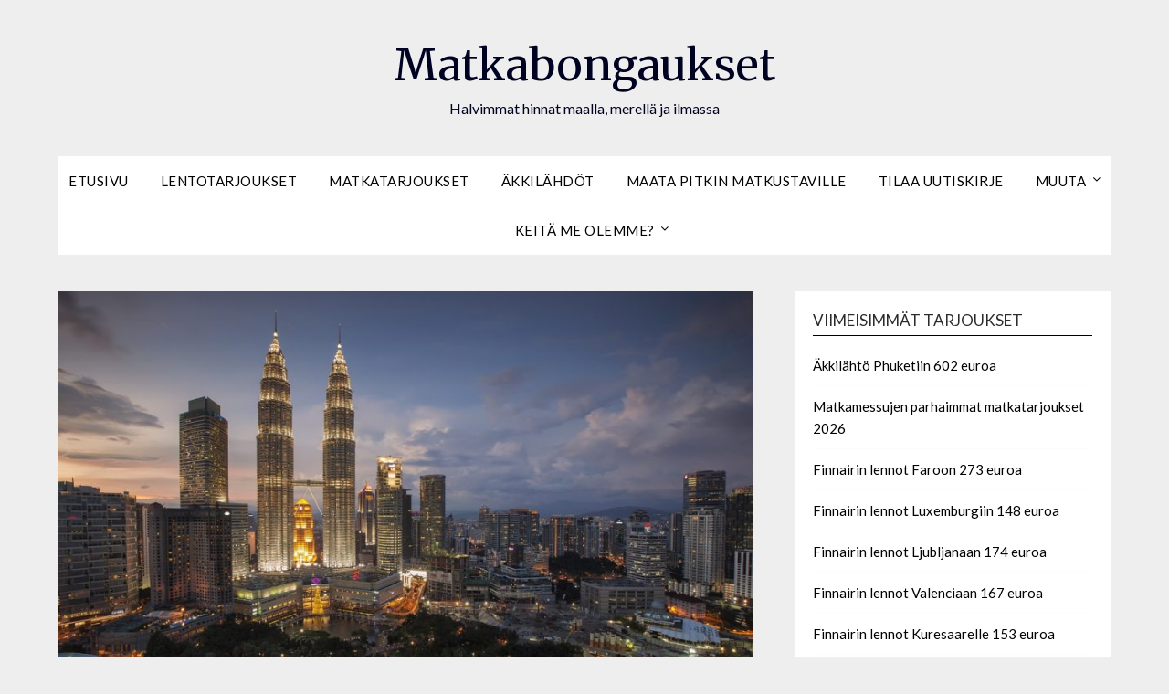

--- FILE ---
content_type: text/html; charset=UTF-8
request_url: https://matkabongaukset.fi/2022/01/21/lennot-kuala-lumpuriin-436-euroa/
body_size: 21130
content:
<!doctype html>
<html lang="fi" prefix="og: https://ogp.me/ns#">
<head>
	<meta charset="UTF-8">
	<meta name="viewport" content="width=device-width, initial-scale=1">
	<link rel="profile" href="https://gmpg.org/xfn/11">
		<style>img:is([sizes="auto" i], [sizes^="auto," i]) { contain-intrinsic-size: 3000px 1500px }</style>
	
            <script data-no-defer="1" data-ezscrex="false" data-cfasync="false" data-pagespeed-no-defer data-cookieconsent="ignore">
                var ctPublicFunctions = {"_ajax_nonce":"f51b6edc7d","_rest_nonce":"cade956300","_ajax_url":"\/wp-admin\/admin-ajax.php","_rest_url":"https:\/\/matkabongaukset.fi\/wp-json\/","data__cookies_type":"none","data__ajax_type":"rest","data__bot_detector_enabled":1,"data__frontend_data_log_enabled":1,"cookiePrefix":"","wprocket_detected":false,"host_url":"matkabongaukset.fi","text__ee_click_to_select":"Click to select the whole data","text__ee_original_email":"The complete one is","text__ee_got_it":"Got it","text__ee_blocked":"Blocked","text__ee_cannot_connect":"Cannot connect","text__ee_cannot_decode":"Can not decode email. Unknown reason","text__ee_email_decoder":"CleanTalk email decoder","text__ee_wait_for_decoding":"The magic is on the way!","text__ee_decoding_process":"Please wait a few seconds while we decode the contact data."}
            </script>
        
            <script data-no-defer="1" data-ezscrex="false" data-cfasync="false" data-pagespeed-no-defer data-cookieconsent="ignore">
                var ctPublic = {"_ajax_nonce":"f51b6edc7d","settings__forms__check_internal":0,"settings__forms__check_external":0,"settings__forms__force_protection":0,"settings__forms__search_test":1,"settings__forms__wc_add_to_cart":0,"settings__data__bot_detector_enabled":1,"settings__sfw__anti_crawler":0,"blog_home":"https:\/\/matkabongaukset.fi\/","pixel__setting":"3","pixel__enabled":true,"pixel__url":"https:\/\/moderate10-v4.cleantalk.org\/pixel\/7d23cfa37f2c9a012f31e3eb68d5b35a.gif","data__email_check_before_post":1,"data__email_check_exist_post":0,"data__cookies_type":"none","data__key_is_ok":true,"data__visible_fields_required":true,"wl_brandname":"Anti-Spam by CleanTalk","wl_brandname_short":"CleanTalk","ct_checkjs_key":"cb4e6f2c040275403749f753c35e8d1d914cf0091ea6c8fac131190977ad3195","emailEncoderPassKey":"63a36d9173f37cab492723c7ba8f00fc","bot_detector_forms_excluded":"W10=","advancedCacheExists":true,"varnishCacheExists":false,"wc_ajax_add_to_cart":false}
            </script>
        
<!-- Search Engine Optimization by Rank Math - https://rankmath.com/ -->
<title>Lennot Kuala Lumpuriin 436 euroa - Matkabongaukset</title>
<meta name="description" content="Turkish Airlinesin ja Qatar Airwaysin lennot Helsingistä Kuala Lumpuriin ovat varattavissa edulliseen 436 euron hintaan"/>
<meta name="robots" content="follow, index, max-snippet:-1, max-video-preview:-1, max-image-preview:large"/>
<link rel="canonical" href="https://matkabongaukset.fi/2022/01/21/lennot-kuala-lumpuriin-436-euroa/" />
<meta property="og:locale" content="fi_FI" />
<meta property="og:type" content="article" />
<meta property="og:title" content="Lennot Kuala Lumpuriin 436 euroa - Matkabongaukset" />
<meta property="og:description" content="Turkish Airlinesin ja Qatar Airwaysin lennot Helsingistä Kuala Lumpuriin ovat varattavissa edulliseen 436 euron hintaan" />
<meta property="og:url" content="https://matkabongaukset.fi/2022/01/21/lennot-kuala-lumpuriin-436-euroa/" />
<meta property="og:site_name" content="Halvimmat matkat maalla, merellä ja ilmassa - Matkabongaukset" />
<meta property="article:tag" content="Kuala Lumpur" />
<meta property="article:tag" content="Malesia" />
<meta property="article:tag" content="Qatar Airways" />
<meta property="article:tag" content="Turkish Airlines" />
<meta property="article:section" content="Lentotarjoukset" />
<meta property="og:updated_time" content="2022-01-21T16:23:40+00:00" />
<meta property="og:image" content="https://matkabongaukset.fi/wp-content/uploads/2019/10/city-1283140_1280.jpg" />
<meta property="og:image:secure_url" content="https://matkabongaukset.fi/wp-content/uploads/2019/10/city-1283140_1280.jpg" />
<meta property="og:image:width" content="1280" />
<meta property="og:image:height" content="853" />
<meta property="og:image:alt" content="Lennot Kuala Lumpuriin 436 euroa" />
<meta property="og:image:type" content="image/jpeg" />
<meta property="article:published_time" content="2022-01-21T16:23:38+00:00" />
<meta property="article:modified_time" content="2022-01-21T16:23:40+00:00" />
<meta name="twitter:card" content="summary_large_image" />
<meta name="twitter:title" content="Lennot Kuala Lumpuriin 436 euroa - Matkabongaukset" />
<meta name="twitter:description" content="Turkish Airlinesin ja Qatar Airwaysin lennot Helsingistä Kuala Lumpuriin ovat varattavissa edulliseen 436 euron hintaan" />
<meta name="twitter:image" content="https://matkabongaukset.fi/wp-content/uploads/2019/10/city-1283140_1280.jpg" />
<meta name="twitter:label1" content="Written by" />
<meta name="twitter:data1" content="matkabongaukset" />
<meta name="twitter:label2" content="Time to read" />
<meta name="twitter:data2" content="Less than a minute" />
<script type="application/ld+json" class="rank-math-schema">{"@context":"https://schema.org","@graph":[{"@type":"Organization","@id":"https://matkabongaukset.fi/#organization","name":"Matkabongaukset"},{"@type":"WebSite","@id":"https://matkabongaukset.fi/#website","url":"https://matkabongaukset.fi","name":"Halvimmat matkat maalla, merell\u00e4 ja ilmassa - Matkabongaukset","publisher":{"@id":"https://matkabongaukset.fi/#organization"},"inLanguage":"fi"},{"@type":"ImageObject","@id":"https://matkabongaukset.fi/wp-content/uploads/2019/10/city-1283140_1280.jpg","url":"https://matkabongaukset.fi/wp-content/uploads/2019/10/city-1283140_1280.jpg","width":"1280","height":"853","inLanguage":"fi"},{"@type":"WebPage","@id":"https://matkabongaukset.fi/2022/01/21/lennot-kuala-lumpuriin-436-euroa/#webpage","url":"https://matkabongaukset.fi/2022/01/21/lennot-kuala-lumpuriin-436-euroa/","name":"Lennot Kuala Lumpuriin 436 euroa - Matkabongaukset","datePublished":"2022-01-21T16:23:38+00:00","dateModified":"2022-01-21T16:23:40+00:00","isPartOf":{"@id":"https://matkabongaukset.fi/#website"},"primaryImageOfPage":{"@id":"https://matkabongaukset.fi/wp-content/uploads/2019/10/city-1283140_1280.jpg"},"inLanguage":"fi"},{"@type":"Person","@id":"https://matkabongaukset.fi/2022/01/21/lennot-kuala-lumpuriin-436-euroa/#author","name":"matkabongaukset","image":{"@type":"ImageObject","@id":"https://secure.gravatar.com/avatar/833846ca2b729fd1fe7172858890465ae382cb2b4e74e3da91af129dc9946802?s=96&amp;d=mm&amp;r=g","url":"https://secure.gravatar.com/avatar/833846ca2b729fd1fe7172858890465ae382cb2b4e74e3da91af129dc9946802?s=96&amp;d=mm&amp;r=g","caption":"matkabongaukset","inLanguage":"fi"},"worksFor":{"@id":"https://matkabongaukset.fi/#organization"}},{"@type":"BlogPosting","headline":"Lennot Kuala Lumpuriin 436 euroa - Matkabongaukset","datePublished":"2022-01-21T16:23:38+00:00","dateModified":"2022-01-21T16:23:40+00:00","articleSection":"Lentotarjoukset","author":{"@id":"https://matkabongaukset.fi/2022/01/21/lennot-kuala-lumpuriin-436-euroa/#author","name":"matkabongaukset"},"publisher":{"@id":"https://matkabongaukset.fi/#organization"},"description":"Turkish Airlinesin ja Qatar Airwaysin lennot Helsingist\u00e4 Kuala Lumpuriin ovat varattavissa edulliseen 436 euron hintaan","name":"Lennot Kuala Lumpuriin 436 euroa - Matkabongaukset","@id":"https://matkabongaukset.fi/2022/01/21/lennot-kuala-lumpuriin-436-euroa/#richSnippet","isPartOf":{"@id":"https://matkabongaukset.fi/2022/01/21/lennot-kuala-lumpuriin-436-euroa/#webpage"},"image":{"@id":"https://matkabongaukset.fi/wp-content/uploads/2019/10/city-1283140_1280.jpg"},"inLanguage":"fi","mainEntityOfPage":{"@id":"https://matkabongaukset.fi/2022/01/21/lennot-kuala-lumpuriin-436-euroa/#webpage"}}]}</script>
<!-- /Rank Math WordPress SEO plugin -->

<link rel='dns-prefetch' href='//fd.cleantalk.org' />
<link rel='dns-prefetch' href='//fonts.googleapis.com' />
<link rel="alternate" type="application/rss+xml" title="Matkabongaukset &raquo; syöte" href="https://matkabongaukset.fi/feed/" />
<link rel="alternate" type="application/rss+xml" title="Matkabongaukset &raquo; kommenttien syöte" href="https://matkabongaukset.fi/comments/feed/" />
<link rel="alternate" type="application/rss+xml" title="Matkabongaukset &raquo; Lennot Kuala Lumpuriin 436 euroa kommenttien syöte" href="https://matkabongaukset.fi/2022/01/21/lennot-kuala-lumpuriin-436-euroa/feed/" />
		<!-- This site uses the Google Analytics by MonsterInsights plugin v9.10.0 - Using Analytics tracking - https://www.monsterinsights.com/ -->
							<script src="//www.googletagmanager.com/gtag/js?id=G-3MSW08X836"  data-cfasync="false" data-wpfc-render="false" type="text/javascript" async></script>
			<script data-cfasync="false" data-wpfc-render="false" type="text/javascript">
				var mi_version = '9.10.0';
				var mi_track_user = true;
				var mi_no_track_reason = '';
								var MonsterInsightsDefaultLocations = {"page_location":"https:\/\/matkabongaukset.fi\/2022\/01\/21\/lennot-kuala-lumpuriin-436-euroa\/"};
								if ( typeof MonsterInsightsPrivacyGuardFilter === 'function' ) {
					var MonsterInsightsLocations = (typeof MonsterInsightsExcludeQuery === 'object') ? MonsterInsightsPrivacyGuardFilter( MonsterInsightsExcludeQuery ) : MonsterInsightsPrivacyGuardFilter( MonsterInsightsDefaultLocations );
				} else {
					var MonsterInsightsLocations = (typeof MonsterInsightsExcludeQuery === 'object') ? MonsterInsightsExcludeQuery : MonsterInsightsDefaultLocations;
				}

								var disableStrs = [
										'ga-disable-G-3MSW08X836',
									];

				/* Function to detect opted out users */
				function __gtagTrackerIsOptedOut() {
					for (var index = 0; index < disableStrs.length; index++) {
						if (document.cookie.indexOf(disableStrs[index] + '=true') > -1) {
							return true;
						}
					}

					return false;
				}

				/* Disable tracking if the opt-out cookie exists. */
				if (__gtagTrackerIsOptedOut()) {
					for (var index = 0; index < disableStrs.length; index++) {
						window[disableStrs[index]] = true;
					}
				}

				/* Opt-out function */
				function __gtagTrackerOptout() {
					for (var index = 0; index < disableStrs.length; index++) {
						document.cookie = disableStrs[index] + '=true; expires=Thu, 31 Dec 2099 23:59:59 UTC; path=/';
						window[disableStrs[index]] = true;
					}
				}

				if ('undefined' === typeof gaOptout) {
					function gaOptout() {
						__gtagTrackerOptout();
					}
				}
								window.dataLayer = window.dataLayer || [];

				window.MonsterInsightsDualTracker = {
					helpers: {},
					trackers: {},
				};
				if (mi_track_user) {
					function __gtagDataLayer() {
						dataLayer.push(arguments);
					}

					function __gtagTracker(type, name, parameters) {
						if (!parameters) {
							parameters = {};
						}

						if (parameters.send_to) {
							__gtagDataLayer.apply(null, arguments);
							return;
						}

						if (type === 'event') {
														parameters.send_to = monsterinsights_frontend.v4_id;
							var hookName = name;
							if (typeof parameters['event_category'] !== 'undefined') {
								hookName = parameters['event_category'] + ':' + name;
							}

							if (typeof MonsterInsightsDualTracker.trackers[hookName] !== 'undefined') {
								MonsterInsightsDualTracker.trackers[hookName](parameters);
							} else {
								__gtagDataLayer('event', name, parameters);
							}
							
						} else {
							__gtagDataLayer.apply(null, arguments);
						}
					}

					__gtagTracker('js', new Date());
					__gtagTracker('set', {
						'developer_id.dZGIzZG': true,
											});
					if ( MonsterInsightsLocations.page_location ) {
						__gtagTracker('set', MonsterInsightsLocations);
					}
										__gtagTracker('config', 'G-3MSW08X836', {"forceSSL":"true","link_attribution":"true"} );
										window.gtag = __gtagTracker;										(function () {
						/* https://developers.google.com/analytics/devguides/collection/analyticsjs/ */
						/* ga and __gaTracker compatibility shim. */
						var noopfn = function () {
							return null;
						};
						var newtracker = function () {
							return new Tracker();
						};
						var Tracker = function () {
							return null;
						};
						var p = Tracker.prototype;
						p.get = noopfn;
						p.set = noopfn;
						p.send = function () {
							var args = Array.prototype.slice.call(arguments);
							args.unshift('send');
							__gaTracker.apply(null, args);
						};
						var __gaTracker = function () {
							var len = arguments.length;
							if (len === 0) {
								return;
							}
							var f = arguments[len - 1];
							if (typeof f !== 'object' || f === null || typeof f.hitCallback !== 'function') {
								if ('send' === arguments[0]) {
									var hitConverted, hitObject = false, action;
									if ('event' === arguments[1]) {
										if ('undefined' !== typeof arguments[3]) {
											hitObject = {
												'eventAction': arguments[3],
												'eventCategory': arguments[2],
												'eventLabel': arguments[4],
												'value': arguments[5] ? arguments[5] : 1,
											}
										}
									}
									if ('pageview' === arguments[1]) {
										if ('undefined' !== typeof arguments[2]) {
											hitObject = {
												'eventAction': 'page_view',
												'page_path': arguments[2],
											}
										}
									}
									if (typeof arguments[2] === 'object') {
										hitObject = arguments[2];
									}
									if (typeof arguments[5] === 'object') {
										Object.assign(hitObject, arguments[5]);
									}
									if ('undefined' !== typeof arguments[1].hitType) {
										hitObject = arguments[1];
										if ('pageview' === hitObject.hitType) {
											hitObject.eventAction = 'page_view';
										}
									}
									if (hitObject) {
										action = 'timing' === arguments[1].hitType ? 'timing_complete' : hitObject.eventAction;
										hitConverted = mapArgs(hitObject);
										__gtagTracker('event', action, hitConverted);
									}
								}
								return;
							}

							function mapArgs(args) {
								var arg, hit = {};
								var gaMap = {
									'eventCategory': 'event_category',
									'eventAction': 'event_action',
									'eventLabel': 'event_label',
									'eventValue': 'event_value',
									'nonInteraction': 'non_interaction',
									'timingCategory': 'event_category',
									'timingVar': 'name',
									'timingValue': 'value',
									'timingLabel': 'event_label',
									'page': 'page_path',
									'location': 'page_location',
									'title': 'page_title',
									'referrer' : 'page_referrer',
								};
								for (arg in args) {
																		if (!(!args.hasOwnProperty(arg) || !gaMap.hasOwnProperty(arg))) {
										hit[gaMap[arg]] = args[arg];
									} else {
										hit[arg] = args[arg];
									}
								}
								return hit;
							}

							try {
								f.hitCallback();
							} catch (ex) {
							}
						};
						__gaTracker.create = newtracker;
						__gaTracker.getByName = newtracker;
						__gaTracker.getAll = function () {
							return [];
						};
						__gaTracker.remove = noopfn;
						__gaTracker.loaded = true;
						window['__gaTracker'] = __gaTracker;
					})();
									} else {
										console.log("");
					(function () {
						function __gtagTracker() {
							return null;
						}

						window['__gtagTracker'] = __gtagTracker;
						window['gtag'] = __gtagTracker;
					})();
									}
			</script>
							<!-- / Google Analytics by MonsterInsights -->
		<script type="text/javascript">
/* <![CDATA[ */
window._wpemojiSettings = {"baseUrl":"https:\/\/s.w.org\/images\/core\/emoji\/16.0.1\/72x72\/","ext":".png","svgUrl":"https:\/\/s.w.org\/images\/core\/emoji\/16.0.1\/svg\/","svgExt":".svg","source":{"concatemoji":"https:\/\/matkabongaukset.fi\/wp-includes\/js\/wp-emoji-release.min.js?ver=6.8.3"}};
/*! This file is auto-generated */
!function(s,n){var o,i,e;function c(e){try{var t={supportTests:e,timestamp:(new Date).valueOf()};sessionStorage.setItem(o,JSON.stringify(t))}catch(e){}}function p(e,t,n){e.clearRect(0,0,e.canvas.width,e.canvas.height),e.fillText(t,0,0);var t=new Uint32Array(e.getImageData(0,0,e.canvas.width,e.canvas.height).data),a=(e.clearRect(0,0,e.canvas.width,e.canvas.height),e.fillText(n,0,0),new Uint32Array(e.getImageData(0,0,e.canvas.width,e.canvas.height).data));return t.every(function(e,t){return e===a[t]})}function u(e,t){e.clearRect(0,0,e.canvas.width,e.canvas.height),e.fillText(t,0,0);for(var n=e.getImageData(16,16,1,1),a=0;a<n.data.length;a++)if(0!==n.data[a])return!1;return!0}function f(e,t,n,a){switch(t){case"flag":return n(e,"\ud83c\udff3\ufe0f\u200d\u26a7\ufe0f","\ud83c\udff3\ufe0f\u200b\u26a7\ufe0f")?!1:!n(e,"\ud83c\udde8\ud83c\uddf6","\ud83c\udde8\u200b\ud83c\uddf6")&&!n(e,"\ud83c\udff4\udb40\udc67\udb40\udc62\udb40\udc65\udb40\udc6e\udb40\udc67\udb40\udc7f","\ud83c\udff4\u200b\udb40\udc67\u200b\udb40\udc62\u200b\udb40\udc65\u200b\udb40\udc6e\u200b\udb40\udc67\u200b\udb40\udc7f");case"emoji":return!a(e,"\ud83e\udedf")}return!1}function g(e,t,n,a){var r="undefined"!=typeof WorkerGlobalScope&&self instanceof WorkerGlobalScope?new OffscreenCanvas(300,150):s.createElement("canvas"),o=r.getContext("2d",{willReadFrequently:!0}),i=(o.textBaseline="top",o.font="600 32px Arial",{});return e.forEach(function(e){i[e]=t(o,e,n,a)}),i}function t(e){var t=s.createElement("script");t.src=e,t.defer=!0,s.head.appendChild(t)}"undefined"!=typeof Promise&&(o="wpEmojiSettingsSupports",i=["flag","emoji"],n.supports={everything:!0,everythingExceptFlag:!0},e=new Promise(function(e){s.addEventListener("DOMContentLoaded",e,{once:!0})}),new Promise(function(t){var n=function(){try{var e=JSON.parse(sessionStorage.getItem(o));if("object"==typeof e&&"number"==typeof e.timestamp&&(new Date).valueOf()<e.timestamp+604800&&"object"==typeof e.supportTests)return e.supportTests}catch(e){}return null}();if(!n){if("undefined"!=typeof Worker&&"undefined"!=typeof OffscreenCanvas&&"undefined"!=typeof URL&&URL.createObjectURL&&"undefined"!=typeof Blob)try{var e="postMessage("+g.toString()+"("+[JSON.stringify(i),f.toString(),p.toString(),u.toString()].join(",")+"));",a=new Blob([e],{type:"text/javascript"}),r=new Worker(URL.createObjectURL(a),{name:"wpTestEmojiSupports"});return void(r.onmessage=function(e){c(n=e.data),r.terminate(),t(n)})}catch(e){}c(n=g(i,f,p,u))}t(n)}).then(function(e){for(var t in e)n.supports[t]=e[t],n.supports.everything=n.supports.everything&&n.supports[t],"flag"!==t&&(n.supports.everythingExceptFlag=n.supports.everythingExceptFlag&&n.supports[t]);n.supports.everythingExceptFlag=n.supports.everythingExceptFlag&&!n.supports.flag,n.DOMReady=!1,n.readyCallback=function(){n.DOMReady=!0}}).then(function(){return e}).then(function(){var e;n.supports.everything||(n.readyCallback(),(e=n.source||{}).concatemoji?t(e.concatemoji):e.wpemoji&&e.twemoji&&(t(e.twemoji),t(e.wpemoji)))}))}((window,document),window._wpemojiSettings);
/* ]]> */
</script>
<!-- matkabongaukset.fi is managing ads with Advanced Ads 2.0.14 – https://wpadvancedads.com/ --><script id="matka-ready">
			window.advanced_ads_ready=function(e,a){a=a||"complete";var d=function(e){return"interactive"===a?"loading"!==e:"complete"===e};d(document.readyState)?e():document.addEventListener("readystatechange",(function(a){d(a.target.readyState)&&e()}),{once:"interactive"===a})},window.advanced_ads_ready_queue=window.advanced_ads_ready_queue||[];		</script>
		<style id='superb-addons-variable-fallbacks-inline-css' type='text/css'>
:root{--wp--preset--color--primary:#1f7cec;--wp--preset--color--primary-hover:#3993ff;--wp--preset--color--base:#fff;--wp--preset--color--featured:#0a284b;--wp--preset--color--contrast-light:#fff;--wp--preset--color--contrast-dark:#000;--wp--preset--color--mono-1:#0d3c74;--wp--preset--color--mono-2:#64748b;--wp--preset--color--mono-3:#e2e8f0;--wp--preset--color--mono-4:#f8fafc;--wp--preset--spacing--superbspacing-xxsmall:clamp(5px,1vw,10px);--wp--preset--spacing--superbspacing-xsmall:clamp(10px,2vw,20px);--wp--preset--spacing--superbspacing-small:clamp(20px,4vw,40px);--wp--preset--spacing--superbspacing-medium:clamp(30px,6vw,60px);--wp--preset--spacing--superbspacing-large:clamp(40px,8vw,80px);--wp--preset--spacing--superbspacing-xlarge:clamp(50px,10vw,100px);--wp--preset--spacing--superbspacing-xxlarge:clamp(60px,12vw,120px);--wp--preset--font-size--superbfont-tiny:clamp(10px,0.625rem + ((1vw - 3.2px) * 0.227),12px);--wp--preset--font-size--superbfont-xxsmall:clamp(12px,0.75rem + ((1vw - 3.2px) * 0.227),14px);--wp--preset--font-size--superbfont-xsmall:clamp(16px,1rem + ((1vw - 3.2px) * 1),16px);--wp--preset--font-size--superbfont-small:clamp(16px,1rem + ((1vw - 3.2px) * 0.227),18px);--wp--preset--font-size--superbfont-medium:clamp(18px,1.125rem + ((1vw - 3.2px) * 0.227),20px);--wp--preset--font-size--superbfont-large:clamp(24px,1.5rem + ((1vw - 3.2px) * 0.909),32px);--wp--preset--font-size--superbfont-xlarge:clamp(32px,2rem + ((1vw - 3.2px) * 1.818),48px);--wp--preset--font-size--superbfont-xxlarge:clamp(40px,2.5rem + ((1vw - 3.2px) * 2.727),64px)}.has-primary-color{color:var(--wp--preset--color--primary)!important}.has-primary-hover-color{color:var(--wp--preset--color--primary-hover)!important}.has-base-color{color:var(--wp--preset--color--base)!important}.has-featured-color{color:var(--wp--preset--color--featured)!important}.has-contrast-light-color{color:var(--wp--preset--color--contrast-light)!important}.has-contrast-dark-color{color:var(--wp--preset--color--contrast-dark)!important}.has-mono-1-color{color:var(--wp--preset--color--mono-1)!important}.has-mono-2-color{color:var(--wp--preset--color--mono-2)!important}.has-mono-3-color{color:var(--wp--preset--color--mono-3)!important}.has-mono-4-color{color:var(--wp--preset--color--mono-4)!important}.has-primary-background-color{background-color:var(--wp--preset--color--primary)!important}.has-primary-hover-background-color{background-color:var(--wp--preset--color--primary-hover)!important}.has-base-background-color{background-color:var(--wp--preset--color--base)!important}.has-featured-background-color{background-color:var(--wp--preset--color--featured)!important}.has-contrast-light-background-color{background-color:var(--wp--preset--color--contrast-light)!important}.has-contrast-dark-background-color{background-color:var(--wp--preset--color--contrast-dark)!important}.has-mono-1-background-color{background-color:var(--wp--preset--color--mono-1)!important}.has-mono-2-background-color{background-color:var(--wp--preset--color--mono-2)!important}.has-mono-3-background-color{background-color:var(--wp--preset--color--mono-3)!important}.has-mono-4-background-color{background-color:var(--wp--preset--color--mono-4)!important}.has-superbfont-tiny-font-size{font-size:var(--wp--preset--font-size--superbfont-tiny)!important}.has-superbfont-xxsmall-font-size{font-size:var(--wp--preset--font-size--superbfont-xxsmall)!important}.has-superbfont-xsmall-font-size{font-size:var(--wp--preset--font-size--superbfont-xsmall)!important}.has-superbfont-small-font-size{font-size:var(--wp--preset--font-size--superbfont-small)!important}.has-superbfont-medium-font-size{font-size:var(--wp--preset--font-size--superbfont-medium)!important}.has-superbfont-large-font-size{font-size:var(--wp--preset--font-size--superbfont-large)!important}.has-superbfont-xlarge-font-size{font-size:var(--wp--preset--font-size--superbfont-xlarge)!important}.has-superbfont-xxlarge-font-size{font-size:var(--wp--preset--font-size--superbfont-xxlarge)!important}
</style>
<style id='wp-emoji-styles-inline-css' type='text/css'>

	img.wp-smiley, img.emoji {
		display: inline !important;
		border: none !important;
		box-shadow: none !important;
		height: 1em !important;
		width: 1em !important;
		margin: 0 0.07em !important;
		vertical-align: -0.1em !important;
		background: none !important;
		padding: 0 !important;
	}
</style>
<link rel='stylesheet' id='wp-block-library-css' href='https://matkabongaukset.fi/wp-includes/css/dist/block-library/style.min.css?ver=6.8.3' type='text/css' media='all' />
<style id='wp-block-library-inline-css' type='text/css'>
.wp-block-group.is-style-superbaddons-card{background-color:var(--wp--preset--color--contrast-light);border-color:var(--wp--preset--color--mono-3);border-radius:10px;border-style:solid;border-width:1px;box-shadow:0 1px 2px 0 rgba(0,0,0,.05);color:var(--wp--preset--color--contrast-dark);padding:var(--wp--preset--spacing--superbspacing-small)}
</style>
<style id='classic-theme-styles-inline-css' type='text/css'>
/*! This file is auto-generated */
.wp-block-button__link{color:#fff;background-color:#32373c;border-radius:9999px;box-shadow:none;text-decoration:none;padding:calc(.667em + 2px) calc(1.333em + 2px);font-size:1.125em}.wp-block-file__button{background:#32373c;color:#fff;text-decoration:none}
</style>
<style id='superb-addons-animated-heading-style-inline-css' type='text/css'>
.superbaddons-animated-heading-block{overflow:hidden}.superbaddons-animated-heading-block .superb-animated-heading-letter{display:inline-block}

</style>
<style id='superb-addons-author-box-style-inline-css' type='text/css'>
.superbaddons-authorbox{align-items:stretch;border-radius:10px;display:flex;flex-direction:row;gap:20px;padding:40px 20px}.superbaddons-authorbox-alignment-left{justify-content:flex-start}.superbaddons-authorbox-alignment-center{align-items:center;flex-direction:column;gap:0;justify-content:center;text-align:center}.superbaddons-authorbox-alignment-right{flex-direction:row-reverse;text-align:right}.superbaddons-authorbox-left{align-items:center;display:flex;flex:1;max-width:96px}.superbaddons-authorbox-right{flex:1}.superbaddons-authorbox-avatar{border-radius:50%}.superbaddons-authorbox-authorname{color:#444;font-size:32px;font-style:normal;font-weight:800;line-height:40px}.superbaddons-authorbox-authorbio{color:#7c7c7c;font-size:14px;font-style:normal;font-weight:600;line-height:19px}.superbaddons-authorbox-authorbio,.superbaddons-authorbox-authorname{margin:0}.superbaddons-authorbox-social-wrapper{align-items:flex-start;display:flex;flex-direction:row;gap:10px}.superbaddons-authorbox-social-wrapper a{margin-top:15px}

</style>
<style id='superb-addons-ratings-style-inline-css' type='text/css'>
.superbaddongs-ratings-overall-wrapper{display:flex;flex-direction:column}.superbaddons-ratings-overall-label{font-style:normal;font-weight:700}.superbaddons-ratings-overall-rating-wrapper{align-items:center;display:flex;flex-direction:row;gap:12px}.superbaddons-ratings-overall-rating{align-items:center;display:flex;font-style:normal;font-weight:800;gap:5px;line-height:40px}.superbaddons-ratings-stars-icons{display:flex;flex-wrap:wrap;gap:8px;position:relative}.superbaddons-ratings-single-star{align-items:center;display:flex;position:relative}.superbaddons-ratings-single-percentage-star{left:0;overflow:hidden;position:absolute;top:0}.superbaddons-ratings-ratingbar-label{font-weight:700;margin:30px 0 16px}.superbaddons-ratings-ratingbar-bar{border-radius:100px;overflow:hidden;width:100%}.superbaddons-ratings-ratingbar-bar,.superbaddons-ratings-ratingbar-bar-fill{height:10px}.superbaddons-ratings-alignment-center{text-align:center}.superbaddons-ratings-alignment-center .superbaddons-ratings-overall-rating-wrapper{justify-content:center}.superbaddons-ratings-alignment-right{text-align:right}.superbaddons-ratings-alignment-right .superbaddons-ratings-overall-rating-wrapper{flex-direction:row-reverse}

</style>
<style id='superb-addons-table-of-contents-style-inline-css' type='text/css'>
.superbaddons-tableofcontents{display:flex;flex-direction:column}.superbaddons-tableofcontents-alignment-center{align-items:center;text-align:center}.superbaddons-tableofcontents-alignment-right{direction:rtl}.superbaddons-tableofcontents-boxed{border-radius:10px;padding:40px 20px}.superbaddons-tableofcontents-title{font-style:normal;font-weight:800}.superbaddons-tableofcontents-text{font-style:normal;font-weight:600}.superbaddons-tableofcontents-table ol{list-style-position:inside;margin:0;padding:0}.superbaddons-tableofcontents-table ol ol{padding-left:20px}.superbaddons-tableofcontents-alignment-center .superbaddons-tableofcontents-table ol ol{padding-left:0}.superbaddons-tableofcontents-alignment-right .superbaddons-tableofcontents-table ol ol{padding-left:0;padding-right:20px}

</style>
<style id='superb-addons-recent-posts-style-inline-css' type='text/css'>
.superbaddons-recentposts-alignment-center .superbaddons-recentposts-item-inner{flex-direction:column;justify-content:center;text-align:center}.superbaddons-recentposts-alignment-right{direction:rtl}.superbaddons-recentposts-list{list-style:none;margin:0;padding:0}.superbaddons-recentposts-list a{text-decoration:none}.superbaddons-recentposts-list a:active,.superbaddons-recentposts-list a:focus,.superbaddons-recentposts-list a:hover{color:inherit}.superbaddons-recentposts-item{margin-bottom:10px}.superbaddons-recentposts-item:last-of-type{margin-bottom:0}.superbaddons-recentposts-item-inner{align-items:center;display:flex;gap:10px}.superbaddons-recentposts-item-left,.superbaddons-recentposts-item-right{display:flex;flex-direction:column}

</style>
<style id='superb-addons-cover-image-style-inline-css' type='text/css'>
.superbaddons-coverimage-block{overflow:hidden}

</style>
<style id='superb-addons-google-maps-style-inline-css' type='text/css'>
.superbaddons-google-maps-block{overflow:hidden}

</style>
<style id='superb-addons-reveal-button-style-inline-css' type='text/css'>
.superb-addons-reveal-button{box-sizing:border-box;font-size:18px;padding-right:30px;position:relative}.superb-addons-reveal-button-element{background-color:var(--wp--preset--color--primary,#fff);border:1px solid var(--wp--preset--color--primary,#000);border-radius:5px;box-sizing:border-box;color:var(--wp--preset--color--contrast-light,#000);display:inline-block;line-height:1;margin:0;padding:15px 25px;position:relative;text-align:center;text-decoration:none;width:auto;z-index:1}.superb-addons-reveal-button.superb-addons-reveal-button-width-25{width:calc(25% - var(--wp--style--block-gap, .5em)*.75)}.superb-addons-reveal-button.superb-addons-reveal-button-width-50{width:calc(50% - var(--wp--style--block-gap, .5em)*.5)}.superb-addons-reveal-button.superb-addons-reveal-button-width-75{width:calc(75% - var(--wp--style--block-gap, .5em)*.25)}.superb-addons-reveal-button.superb-addons-reveal-button-width-100{flex-basis:100%;width:100%}.superb-has-custom-width .superb-addons-reveal-button-element{width:100%}.superb-addons-reveal-button-has-reveal .superb-addons-reveal-button-element.superb-addons-reveal-button-cta{border-bottom-right-radius:0!important;border-top-right-radius:0!important}.superb-addons-reveal-button-element.superb-addons-reveal-button-revealed{border-color:var(--wp--preset--color--primary,#000);border-style:dashed;display:inline-flex;gap:10px;margin-right:0;-webkit-user-select:all;-moz-user-select:all;user-select:all}.superb-addons-reveal-button-element.superb-addons-reveal-button-revealed,.superb-addons-reveal-button-teaser{align-items:center;background-color:var(--wp--preset--color--contrast-light,#fff);color:var(--wp--preset--color--primary,#000)}.superb-addons-reveal-button-teaser{border:1px dashed #000;border:1px dashed var(--wp--preset--color--primary,#000);border-radius:0 8px 8px 0;box-sizing:border-box;display:none;height:100%;justify-content:flex-end;padding:0 10px;position:absolute;right:0;top:0;-webkit-user-select:none;-moz-user-select:none;user-select:none;width:50%;z-index:0}.superb-addons-reveal-button-has-reveal .superb-addons-reveal-button-teaser{display:flex}.superb-addons-reveal-button .superb-has-teaser-text-color{color:var(--superb-addons-reveal-button-teaser-text)}.superb-addons-reveal-button .superb-has-teaser-background-color{background-color:var(--superb-addons-reveal-button-teaser-background)}.superb-addons-reveal-button:active,.superb-addons-reveal-button:focus,.superb-addons-reveal-button:hover{text-decoration:none}.superb-addons-reveal-button-element button{align-items:center;background:none;border:none;color:inherit;cursor:pointer;display:inline-flex;font-family:inherit;font-size:18px;font-weight:inherit;margin:0;padding:0;text-align:center;text-decoration:none;-webkit-user-select:none;-moz-user-select:none;user-select:none}

</style>
<style id='superb-addons-accordion-block-style-inline-css' type='text/css'>
.wp-block-superb-addons-accordion-block{background-color:#fff;border:1px solid #ddd;border-radius:4px;margin-bottom:1em;overflow:hidden}.wp-block-superb-addons-accordion-block.superb-accordion-is-open .superb-accordion-header{background-color:rgba(0,0,0,.05);border-bottom:1px solid rgba(0,0,0,.1)}.wp-block-superb-addons-accordion-block.superb-accordion-is-open .superb-accordion-header .superb-accordion-icon:before{transform:translate(-50%,-50%) rotate(45deg)}.wp-block-superb-addons-accordion-block.superb-accordion-is-open .superb-accordion-header .superb-accordion-icon:after{transform:translate(-50%,-50%) rotate(135deg)}.wp-block-superb-addons-accordion-block.superb-accordion-is-open .superb-accordion-content{display:block!important;height:auto}.wp-block-superb-addons-accordion-block .superb-accordion-header{align-items:center;background-color:rgba(0,0,0,.03);border-bottom:0 solid transparent;cursor:pointer;display:flex;justify-content:space-between;padding:15px;padding:var(--wp--preset--spacing--superbspacing-xsmall,15px);position:relative;transition:background-color .2s ease,border-bottom .2s ease}.wp-block-superb-addons-accordion-block .superb-accordion-header:hover{background-color:rgba(0,0,0,.05)}.wp-block-superb-addons-accordion-block .superb-accordion-title{flex-grow:1;font-size:1.1em;font-weight:500;margin:0}.wp-block-superb-addons-accordion-block .superb-accordion-icon{flex-shrink:0;height:24px;margin-left:10px;position:relative;width:24px}.wp-block-superb-addons-accordion-block .superb-accordion-icon:after,.wp-block-superb-addons-accordion-block .superb-accordion-icon:before{background-color:currentColor;content:"";height:2px;left:50%;position:absolute;top:50%;transition:transform .3s ease;width:12px}.wp-block-superb-addons-accordion-block .superb-accordion-icon:before{transform:translate(-50%,-50%)}.wp-block-superb-addons-accordion-block .superb-accordion-icon:after{transform:translate(-50%,-50%) rotate(90deg)}.wp-block-superb-addons-accordion-block .superb-accordion-content{height:0;overflow:hidden;padding:0;transition:height .3s ease-in-out}.wp-block-superb-addons-accordion-block .superb-accordion-content .superb-accordion-content-wrapper{padding:15px;padding:var(--wp--preset--spacing--superbspacing-xsmall,15px)}

</style>
<style id='global-styles-inline-css' type='text/css'>
:root{--wp--preset--aspect-ratio--square: 1;--wp--preset--aspect-ratio--4-3: 4/3;--wp--preset--aspect-ratio--3-4: 3/4;--wp--preset--aspect-ratio--3-2: 3/2;--wp--preset--aspect-ratio--2-3: 2/3;--wp--preset--aspect-ratio--16-9: 16/9;--wp--preset--aspect-ratio--9-16: 9/16;--wp--preset--color--black: #000000;--wp--preset--color--cyan-bluish-gray: #abb8c3;--wp--preset--color--white: #ffffff;--wp--preset--color--pale-pink: #f78da7;--wp--preset--color--vivid-red: #cf2e2e;--wp--preset--color--luminous-vivid-orange: #ff6900;--wp--preset--color--luminous-vivid-amber: #fcb900;--wp--preset--color--light-green-cyan: #7bdcb5;--wp--preset--color--vivid-green-cyan: #00d084;--wp--preset--color--pale-cyan-blue: #8ed1fc;--wp--preset--color--vivid-cyan-blue: #0693e3;--wp--preset--color--vivid-purple: #9b51e0;--wp--preset--gradient--vivid-cyan-blue-to-vivid-purple: linear-gradient(135deg,rgba(6,147,227,1) 0%,rgb(155,81,224) 100%);--wp--preset--gradient--light-green-cyan-to-vivid-green-cyan: linear-gradient(135deg,rgb(122,220,180) 0%,rgb(0,208,130) 100%);--wp--preset--gradient--luminous-vivid-amber-to-luminous-vivid-orange: linear-gradient(135deg,rgba(252,185,0,1) 0%,rgba(255,105,0,1) 100%);--wp--preset--gradient--luminous-vivid-orange-to-vivid-red: linear-gradient(135deg,rgba(255,105,0,1) 0%,rgb(207,46,46) 100%);--wp--preset--gradient--very-light-gray-to-cyan-bluish-gray: linear-gradient(135deg,rgb(238,238,238) 0%,rgb(169,184,195) 100%);--wp--preset--gradient--cool-to-warm-spectrum: linear-gradient(135deg,rgb(74,234,220) 0%,rgb(151,120,209) 20%,rgb(207,42,186) 40%,rgb(238,44,130) 60%,rgb(251,105,98) 80%,rgb(254,248,76) 100%);--wp--preset--gradient--blush-light-purple: linear-gradient(135deg,rgb(255,206,236) 0%,rgb(152,150,240) 100%);--wp--preset--gradient--blush-bordeaux: linear-gradient(135deg,rgb(254,205,165) 0%,rgb(254,45,45) 50%,rgb(107,0,62) 100%);--wp--preset--gradient--luminous-dusk: linear-gradient(135deg,rgb(255,203,112) 0%,rgb(199,81,192) 50%,rgb(65,88,208) 100%);--wp--preset--gradient--pale-ocean: linear-gradient(135deg,rgb(255,245,203) 0%,rgb(182,227,212) 50%,rgb(51,167,181) 100%);--wp--preset--gradient--electric-grass: linear-gradient(135deg,rgb(202,248,128) 0%,rgb(113,206,126) 100%);--wp--preset--gradient--midnight: linear-gradient(135deg,rgb(2,3,129) 0%,rgb(40,116,252) 100%);--wp--preset--font-size--small: 13px;--wp--preset--font-size--medium: 20px;--wp--preset--font-size--large: 36px;--wp--preset--font-size--x-large: 42px;--wp--preset--spacing--20: 0.44rem;--wp--preset--spacing--30: 0.67rem;--wp--preset--spacing--40: 1rem;--wp--preset--spacing--50: 1.5rem;--wp--preset--spacing--60: 2.25rem;--wp--preset--spacing--70: 3.38rem;--wp--preset--spacing--80: 5.06rem;--wp--preset--shadow--natural: 6px 6px 9px rgba(0, 0, 0, 0.2);--wp--preset--shadow--deep: 12px 12px 50px rgba(0, 0, 0, 0.4);--wp--preset--shadow--sharp: 6px 6px 0px rgba(0, 0, 0, 0.2);--wp--preset--shadow--outlined: 6px 6px 0px -3px rgba(255, 255, 255, 1), 6px 6px rgba(0, 0, 0, 1);--wp--preset--shadow--crisp: 6px 6px 0px rgba(0, 0, 0, 1);}:where(.is-layout-flex){gap: 0.5em;}:where(.is-layout-grid){gap: 0.5em;}body .is-layout-flex{display: flex;}.is-layout-flex{flex-wrap: wrap;align-items: center;}.is-layout-flex > :is(*, div){margin: 0;}body .is-layout-grid{display: grid;}.is-layout-grid > :is(*, div){margin: 0;}:where(.wp-block-columns.is-layout-flex){gap: 2em;}:where(.wp-block-columns.is-layout-grid){gap: 2em;}:where(.wp-block-post-template.is-layout-flex){gap: 1.25em;}:where(.wp-block-post-template.is-layout-grid){gap: 1.25em;}.has-black-color{color: var(--wp--preset--color--black) !important;}.has-cyan-bluish-gray-color{color: var(--wp--preset--color--cyan-bluish-gray) !important;}.has-white-color{color: var(--wp--preset--color--white) !important;}.has-pale-pink-color{color: var(--wp--preset--color--pale-pink) !important;}.has-vivid-red-color{color: var(--wp--preset--color--vivid-red) !important;}.has-luminous-vivid-orange-color{color: var(--wp--preset--color--luminous-vivid-orange) !important;}.has-luminous-vivid-amber-color{color: var(--wp--preset--color--luminous-vivid-amber) !important;}.has-light-green-cyan-color{color: var(--wp--preset--color--light-green-cyan) !important;}.has-vivid-green-cyan-color{color: var(--wp--preset--color--vivid-green-cyan) !important;}.has-pale-cyan-blue-color{color: var(--wp--preset--color--pale-cyan-blue) !important;}.has-vivid-cyan-blue-color{color: var(--wp--preset--color--vivid-cyan-blue) !important;}.has-vivid-purple-color{color: var(--wp--preset--color--vivid-purple) !important;}.has-black-background-color{background-color: var(--wp--preset--color--black) !important;}.has-cyan-bluish-gray-background-color{background-color: var(--wp--preset--color--cyan-bluish-gray) !important;}.has-white-background-color{background-color: var(--wp--preset--color--white) !important;}.has-pale-pink-background-color{background-color: var(--wp--preset--color--pale-pink) !important;}.has-vivid-red-background-color{background-color: var(--wp--preset--color--vivid-red) !important;}.has-luminous-vivid-orange-background-color{background-color: var(--wp--preset--color--luminous-vivid-orange) !important;}.has-luminous-vivid-amber-background-color{background-color: var(--wp--preset--color--luminous-vivid-amber) !important;}.has-light-green-cyan-background-color{background-color: var(--wp--preset--color--light-green-cyan) !important;}.has-vivid-green-cyan-background-color{background-color: var(--wp--preset--color--vivid-green-cyan) !important;}.has-pale-cyan-blue-background-color{background-color: var(--wp--preset--color--pale-cyan-blue) !important;}.has-vivid-cyan-blue-background-color{background-color: var(--wp--preset--color--vivid-cyan-blue) !important;}.has-vivid-purple-background-color{background-color: var(--wp--preset--color--vivid-purple) !important;}.has-black-border-color{border-color: var(--wp--preset--color--black) !important;}.has-cyan-bluish-gray-border-color{border-color: var(--wp--preset--color--cyan-bluish-gray) !important;}.has-white-border-color{border-color: var(--wp--preset--color--white) !important;}.has-pale-pink-border-color{border-color: var(--wp--preset--color--pale-pink) !important;}.has-vivid-red-border-color{border-color: var(--wp--preset--color--vivid-red) !important;}.has-luminous-vivid-orange-border-color{border-color: var(--wp--preset--color--luminous-vivid-orange) !important;}.has-luminous-vivid-amber-border-color{border-color: var(--wp--preset--color--luminous-vivid-amber) !important;}.has-light-green-cyan-border-color{border-color: var(--wp--preset--color--light-green-cyan) !important;}.has-vivid-green-cyan-border-color{border-color: var(--wp--preset--color--vivid-green-cyan) !important;}.has-pale-cyan-blue-border-color{border-color: var(--wp--preset--color--pale-cyan-blue) !important;}.has-vivid-cyan-blue-border-color{border-color: var(--wp--preset--color--vivid-cyan-blue) !important;}.has-vivid-purple-border-color{border-color: var(--wp--preset--color--vivid-purple) !important;}.has-vivid-cyan-blue-to-vivid-purple-gradient-background{background: var(--wp--preset--gradient--vivid-cyan-blue-to-vivid-purple) !important;}.has-light-green-cyan-to-vivid-green-cyan-gradient-background{background: var(--wp--preset--gradient--light-green-cyan-to-vivid-green-cyan) !important;}.has-luminous-vivid-amber-to-luminous-vivid-orange-gradient-background{background: var(--wp--preset--gradient--luminous-vivid-amber-to-luminous-vivid-orange) !important;}.has-luminous-vivid-orange-to-vivid-red-gradient-background{background: var(--wp--preset--gradient--luminous-vivid-orange-to-vivid-red) !important;}.has-very-light-gray-to-cyan-bluish-gray-gradient-background{background: var(--wp--preset--gradient--very-light-gray-to-cyan-bluish-gray) !important;}.has-cool-to-warm-spectrum-gradient-background{background: var(--wp--preset--gradient--cool-to-warm-spectrum) !important;}.has-blush-light-purple-gradient-background{background: var(--wp--preset--gradient--blush-light-purple) !important;}.has-blush-bordeaux-gradient-background{background: var(--wp--preset--gradient--blush-bordeaux) !important;}.has-luminous-dusk-gradient-background{background: var(--wp--preset--gradient--luminous-dusk) !important;}.has-pale-ocean-gradient-background{background: var(--wp--preset--gradient--pale-ocean) !important;}.has-electric-grass-gradient-background{background: var(--wp--preset--gradient--electric-grass) !important;}.has-midnight-gradient-background{background: var(--wp--preset--gradient--midnight) !important;}.has-small-font-size{font-size: var(--wp--preset--font-size--small) !important;}.has-medium-font-size{font-size: var(--wp--preset--font-size--medium) !important;}.has-large-font-size{font-size: var(--wp--preset--font-size--large) !important;}.has-x-large-font-size{font-size: var(--wp--preset--font-size--x-large) !important;}
:where(.wp-block-post-template.is-layout-flex){gap: 1.25em;}:where(.wp-block-post-template.is-layout-grid){gap: 1.25em;}
:where(.wp-block-columns.is-layout-flex){gap: 2em;}:where(.wp-block-columns.is-layout-grid){gap: 2em;}
:root :where(.wp-block-pullquote){font-size: 1.5em;line-height: 1.6;}
</style>
<link rel='stylesheet' id='cleantalk-public-css-css' href='https://matkabongaukset.fi/wp-content/plugins/cleantalk-spam-protect/css/cleantalk-public.min.css?ver=6.69.1_1765177991' type='text/css' media='all' />
<link rel='stylesheet' id='cleantalk-email-decoder-css-css' href='https://matkabongaukset.fi/wp-content/plugins/cleantalk-spam-protect/css/cleantalk-email-decoder.min.css?ver=6.69.1_1765177991' type='text/css' media='all' />
<link rel='stylesheet' id='superb-addons-patterns-css' href='https://matkabongaukset.fi/wp-content/plugins/superb-blocks/assets/css/patterns.min.css?ver=3.6.2' type='text/css' media='all' />
<link rel='stylesheet' id='superb-addons-enhancements-css' href='https://matkabongaukset.fi/wp-content/plugins/superb-blocks/assets/css/enhancements.min.css?ver=3.6.2' type='text/css' media='all' />
<link rel='stylesheet' id='superb-addons-custom-full-css-css' href='https://matkabongaukset.fi/wp-content/uploads/superb-addons/custom-css/full.css?ver=1738150872' type='text/css' media='all' />
<style id='wpxpo-global-style-inline-css' type='text/css'>
:root {
			--preset-color1: #037fff;
			--preset-color2: #026fe0;
			--preset-color3: #071323;
			--preset-color4: #132133;
			--preset-color5: #34495e;
			--preset-color6: #787676;
			--preset-color7: #f0f2f3;
			--preset-color8: #f8f9fa;
			--preset-color9: #ffffff;
		}{}
</style>
<style id='ultp-preset-colors-style-inline-css' type='text/css'>
:root { --postx_preset_Base_1_color: #f4f4ff; --postx_preset_Base_2_color: #dddff8; --postx_preset_Base_3_color: #B4B4D6; --postx_preset_Primary_color: #3323f0; --postx_preset_Secondary_color: #4a5fff; --postx_preset_Tertiary_color: #FFFFFF; --postx_preset_Contrast_3_color: #545472; --postx_preset_Contrast_2_color: #262657; --postx_preset_Contrast_1_color: #10102e; --postx_preset_Over_Primary_color: #ffffff;  }
</style>
<style id='ultp-preset-gradient-style-inline-css' type='text/css'>
:root { --postx_preset_Primary_to_Secondary_to_Right_gradient: linear-gradient(90deg, var(--postx_preset_Primary_color) 0%, var(--postx_preset_Secondary_color) 100%); --postx_preset_Primary_to_Secondary_to_Bottom_gradient: linear-gradient(180deg, var(--postx_preset_Primary_color) 0%, var(--postx_preset_Secondary_color) 100%); --postx_preset_Secondary_to_Primary_to_Right_gradient: linear-gradient(90deg, var(--postx_preset_Secondary_color) 0%, var(--postx_preset_Primary_color) 100%); --postx_preset_Secondary_to_Primary_to_Bottom_gradient: linear-gradient(180deg, var(--postx_preset_Secondary_color) 0%, var(--postx_preset_Primary_color) 100%); --postx_preset_Cold_Evening_gradient: linear-gradient(0deg, rgb(12, 52, 131) 0%, rgb(162, 182, 223) 100%, rgb(107, 140, 206) 100%, rgb(162, 182, 223) 100%); --postx_preset_Purple_Division_gradient: linear-gradient(0deg, rgb(112, 40, 228) 0%, rgb(229, 178, 202) 100%); --postx_preset_Over_Sun_gradient: linear-gradient(60deg, rgb(171, 236, 214) 0%, rgb(251, 237, 150) 100%); --postx_preset_Morning_Salad_gradient: linear-gradient(-255deg, rgb(183, 248, 219) 0%, rgb(80, 167, 194) 100%); --postx_preset_Fabled_Sunset_gradient: linear-gradient(-270deg, rgb(35, 21, 87) 0%, rgb(68, 16, 122) 29%, rgb(255, 19, 97) 67%, rgb(255, 248, 0) 100%);  }
</style>
<style id='ultp-preset-typo-style-inline-css' type='text/css'>
@import url('https://fonts.googleapis.com/css?family=Roboto:100,100i,300,300i,400,400i,500,500i,700,700i,900,900i'); :root { --postx_preset_Heading_typo_font_family: Roboto; --postx_preset_Heading_typo_font_family_type: sans-serif; --postx_preset_Heading_typo_font_weight: 600; --postx_preset_Heading_typo_text_transform: capitalize; --postx_preset_Body_and_Others_typo_font_family: Roboto; --postx_preset_Body_and_Others_typo_font_family_type: sans-serif; --postx_preset_Body_and_Others_typo_font_weight: 400; --postx_preset_Body_and_Others_typo_text_transform: lowercase; --postx_preset_body_typo_font_size_lg: 16px; --postx_preset_paragraph_1_typo_font_size_lg: 12px; --postx_preset_paragraph_2_typo_font_size_lg: 12px; --postx_preset_paragraph_3_typo_font_size_lg: 12px; --postx_preset_heading_h1_typo_font_size_lg: 42px; --postx_preset_heading_h2_typo_font_size_lg: 36px; --postx_preset_heading_h3_typo_font_size_lg: 30px; --postx_preset_heading_h4_typo_font_size_lg: 24px; --postx_preset_heading_h5_typo_font_size_lg: 20px; --postx_preset_heading_h6_typo_font_size_lg: 16px; }
</style>
<link rel='stylesheet' id='font-awesome-css' href='https://matkabongaukset.fi/wp-content/themes/flatmagazinews/css/font-awesome.min.css?ver=6.8.3' type='text/css' media='all' />
<link rel='stylesheet' id='flatmagazinews-style-css' href='https://matkabongaukset.fi/wp-content/themes/flatmagazinews/style.css?ver=6.8.3' type='text/css' media='all' />
<link rel='stylesheet' id='flatmagazinews-google-fonts-css' href='//fonts.googleapis.com/css?family=Lato%3A300%2C400%2C700%2C900%7CMerriweather%3A400%2C700&#038;ver=6.8.3' type='text/css' media='all' />
<script type="text/javascript" src="https://matkabongaukset.fi/wp-content/plugins/google-analytics-for-wordpress/assets/js/frontend-gtag.min.js?ver=9.10.0" id="monsterinsights-frontend-script-js" async="async" data-wp-strategy="async"></script>
<script data-cfasync="false" data-wpfc-render="false" type="text/javascript" id='monsterinsights-frontend-script-js-extra'>/* <![CDATA[ */
var monsterinsights_frontend = {"js_events_tracking":"true","download_extensions":"doc,pdf,ppt,zip,xls,docx,pptx,xlsx","inbound_paths":"[{\"path\":\"\\\/go\\\/\",\"label\":\"affiliate\"},{\"path\":\"\\\/recommend\\\/\",\"label\":\"affiliate\"}]","home_url":"https:\/\/matkabongaukset.fi","hash_tracking":"false","v4_id":"G-3MSW08X836"};/* ]]> */
</script>
<script type="text/javascript" src="https://matkabongaukset.fi/wp-content/plugins/cleantalk-spam-protect/js/apbct-public-bundle.min.js?ver=6.69.1_1765177992" id="apbct-public-bundle.min-js-js"></script>
<script type="text/javascript" src="https://fd.cleantalk.org/ct-bot-detector-wrapper.js?ver=6.69.1" id="ct_bot_detector-js" defer="defer" data-wp-strategy="defer"></script>
<script type="text/javascript" src="https://matkabongaukset.fi/wp-includes/js/jquery/jquery.min.js?ver=3.7.1" id="jquery-core-js"></script>
<script type="text/javascript" src="https://matkabongaukset.fi/wp-includes/js/jquery/jquery-migrate.min.js?ver=3.4.1" id="jquery-migrate-js"></script>
<link rel="https://api.w.org/" href="https://matkabongaukset.fi/wp-json/" /><link rel="alternate" title="JSON" type="application/json" href="https://matkabongaukset.fi/wp-json/wp/v2/posts/2355" /><link rel="EditURI" type="application/rsd+xml" title="RSD" href="https://matkabongaukset.fi/xmlrpc.php?rsd" />
<meta name="generator" content="WordPress 6.8.3" />
<link rel='shortlink' href='https://matkabongaukset.fi/?p=2355' />
<link rel="alternate" title="oEmbed (JSON)" type="application/json+oembed" href="https://matkabongaukset.fi/wp-json/oembed/1.0/embed?url=https%3A%2F%2Fmatkabongaukset.fi%2F2022%2F01%2F21%2Flennot-kuala-lumpuriin-436-euroa%2F" />
<link rel="alternate" title="oEmbed (XML)" type="text/xml+oembed" href="https://matkabongaukset.fi/wp-json/oembed/1.0/embed?url=https%3A%2F%2Fmatkabongaukset.fi%2F2022%2F01%2F21%2Flennot-kuala-lumpuriin-436-euroa%2F&#038;format=xml" />
<link rel="preload" href="https://strongbox.nostemedia.fi/p25/s36/matkabongaukset.fi.js" as="script" crossorigin="anonymous">
<script src="https://strongbox.nostemedia.fi/p25/s36/matkabongaukset.fi.js" crossorigin="anonymous"></script>	<link rel="preconnect" href="https://fonts.googleapis.com">
	<link rel="preconnect" href="https://fonts.gstatic.com">
	<meta name="viewport" content="width=device-width, initial-scale=1">
<!-- HubSpot WordPress Plugin v11.3.33: embed JS disabled as a portalId has not yet been configured --><link rel="pingback" href="https://matkabongaukset.fi/xmlrpc.php">
		<style type="text/css">
			body, .site, .swidgets-wrap h3, .post-data-text { background: ; }
			.site-title a, .site-description { color: ; }
			.sheader { background-color:  !important; }
			.main-navigation ul li a, .main-navigation ul li .sub-arrow, .super-menu .toggle-mobile-menu,.toggle-mobile-menu:before, .mobile-menu-active .smenu-hide { color: ; }
			#smobile-menu.show .main-navigation ul ul.children.active, #smobile-menu.show .main-navigation ul ul.sub-menu.active, #smobile-menu.show .main-navigation ul li, .smenu-hide.toggle-mobile-menu.menu-toggle, #smobile-menu.show .main-navigation ul li, .primary-menu ul li ul.children li, .primary-menu ul li ul.sub-menu li, .primary-menu .pmenu, .super-menu { border-color: ; border-bottom-color: ; }
			#secondary .widget h3, #secondary .widget h3 a, #secondary .widget h4, #secondary .widget h1, #secondary .widget h2, #secondary .widget h5, #secondary .widget h6 { color: ; }
			#secondary .widget a, #secondary a, #secondary .widget li a , #secondary span.sub-arrow{ color: ; }
			#secondary, #secondary .widget, #secondary .widget p, #secondary .widget li, .widget time.rpwe-time.published { color: ; }
			#secondary .swidgets-wrap, #secondary .widget ul li, .featured-sidebar .search-field { border-color: ; }
			.site-info, .footer-column-three input.search-submit, .footer-column-three p, .footer-column-three li, .footer-column-three td, .footer-column-three th, .footer-column-three caption { color: #f4d7d7; }
			.footer-column-three h3, .footer-column-three h4, .footer-column-three h5, .footer-column-three h6, .footer-column-three h1, .footer-column-three h2, .footer-column-three h4, .footer-column-three h3 a { color: #0a0a0a; }
			.footer-column-three a, .footer-column-three li a, .footer-column-three .widget a, .footer-column-three .sub-arrow { color: #0a0a0a; }
			.footer-column-three h3:after { background: #fcfcfc; }
			.site-info, .widget ul li, .footer-column-three input.search-field, .footer-column-three input.search-submit { border-color: #fcfcfc; }
			.site-footer { background-color: #f4d7d7; }
			.archive .page-header h1, .blogposts-list h2 a, .blogposts-list h2 a:hover, .blogposts-list h2 a:active, .search-results h1.page-title { color: ; }
			.blogposts-list .post-data-text, .blogposts-list .post-data-text a{ color: ; }
			.blogposts-list p { color: ; }
			.page-numbers li a, .blogposts-list .blogpost-button { background: #1e1e1e; }
			.page-numbers li a, .blogposts-list .blogpost-button, span.page-numbers.dots, .page-numbers.current, .page-numbers li a:hover { color: ; }
			.archive .page-header h1, .search-results h1.page-title, .blogposts-list.fbox, span.page-numbers.dots, .page-numbers li a, .page-numbers.current { border-color: ; }
			.blogposts-list .post-data-divider { background: ; }
			.page .comments-area .comment-author, .page .comments-area .comment-author a, .page .comments-area .comments-title, .page .content-area h1, .page .content-area h2, .page .content-area h3, .page .content-area h4, .page .content-area h5, .page .content-area h6, .page .content-area th, .single  .comments-area .comment-author, .single .comments-area .comment-author a, .single .comments-area .comments-title, .single .content-area h1, .single .content-area h2, .single .content-area h3, .single .content-area h4, .single .content-area h5, .single .content-area h6, .single .content-area th, .search-no-results h1, .error404 h1 { color: ; }
			.single .post-data-text, .page .post-data-text, .page .post-data-text a, .single .post-data-text a, .comments-area .comment-meta .comment-metadata a { color: ; }
			.page .content-area p, .page article, .page .content-area table, .page .content-area dd, .page .content-area dt, .page .content-area address, .page .content-area .entry-content, .page .content-area li, .page .content-area ol, .single .content-area p, .single article, .single .content-area table, .single .content-area dd, .single .content-area dt, .single .content-area address, .single .entry-content, .single .content-area li, .single .content-area ol, .search-no-results .page-content p { color: ; }
			.single .entry-content a, .page .entry-content a, .comment-content a, .comments-area .reply a, .logged-in-as a, .comments-area .comment-respond a { color: ; }
			.comments-area p.form-submit input { background: ; }
			.error404 .page-content p, .error404 input.search-submit, .search-no-results input.search-submit { color: ; }
			.page .comments-area, .page article.fbox, .page article tr, .page .comments-area ol.comment-list ol.children li, .page .comments-area ol.comment-list .comment, .single .comments-area, .single article.fbox, .single article tr, .comments-area ol.comment-list ol.children li, .comments-area ol.comment-list .comment, .error404 main#main, .error404 .search-form label, .search-no-results .search-form label, .error404 input.search-submit, .search-no-results input.search-submit, .error404 main#main, .search-no-results section.fbox.no-results.not-found{ border-color: ; }
			.single .post-data-divider, .page .post-data-divider { background: ; }
			.single .comments-area p.form-submit input, .page .comments-area p.form-submit input { color: ; }
			.bottom-header-wrapper { padding-top: px; }
			.bottom-header-wrapper { padding-bottom: px; }
			.bottom-header-wrapper { background: ; }
			.bottom-header-wrapper *{ color: ; }
			.header-widget a, .header-widget li a, .header-widget i.fa { color: ; }
			.header-widget, .header-widget p, .header-widget li, .header-widget .textwidget { color: ; }
			.header-widget .widget-title, .header-widget h1, .header-widget h3, .header-widget h2, .header-widget h4, .header-widget h5, .header-widget h6{ color: ; }
			.header-widget.swidgets-wrap, .header-widget ul li, .header-widget .search-field { border-color: ; }


			.header-widgets-wrapper .swidgets-wrap{ background: ; }
			.primary-menu .pmenu, .super-menu, #smobile-menu, .primary-menu ul li ul.children, .primary-menu ul li ul.sub-menu { background-color: ; }
			#secondary .swidgets-wrap{ background: ; }
			#secondary .swidget { border-color: ; }
			.archive article.fbox, .search-results article.fbox, .blog article.fbox { background: ; }


			.comments-area, .single article.fbox, .page article.fbox { background: ; }
		</style>
		<script  async src="https://pagead2.googlesyndication.com/pagead/js/adsbygoogle.js?client=ca-pub-9748045573629499" crossorigin="anonymous"></script><link rel="icon" href="https://matkabongaukset.fi/wp-content/uploads/2024/05/cropped-matkabongaukset_favicon-32x32.webp" sizes="32x32" />
<link rel="icon" href="https://matkabongaukset.fi/wp-content/uploads/2024/05/cropped-matkabongaukset_favicon-192x192.webp" sizes="192x192" />
<link rel="apple-touch-icon" href="https://matkabongaukset.fi/wp-content/uploads/2024/05/cropped-matkabongaukset_favicon-180x180.webp" />
<meta name="msapplication-TileImage" content="https://matkabongaukset.fi/wp-content/uploads/2024/05/cropped-matkabongaukset_favicon-270x270.webp" />
		<style type="text/css" id="wp-custom-css">
			.ad-container {
    max-width: 100%;
    width: 100%;
    overflow: hidden;
    display: flex;
    justify-content: center;
}

.ad-container iframe {
    max-width: 100%;
    width: 100% !important;
    height: auto !important;
    border: none;
    display: block;
}

/* MOBILE FIX: post-otsikko ei leikkaannu ja sisältö keskelle */
@media (max-width: 768px) {
  /* ÄLÄ leikkaa otsikkoa, salli rivittyminen ja keskitä */
  .entry-title,
  .post-title,
  .wp-block-post-title,
  .postx-post-title {
    height: auto !important;
    max-height: none !important;
    overflow: visible !important;
    white-space: normal !important;
    line-height: 1.25;
    text-align: center;
  }

  /* Keskitä sisältö kortin sisällä pystysuunnassa */
  .post-card-content,
  .postx-card-content,
  .wp-block-post .wp-block-group__inner-container {
    display: flex;
    flex-direction: column;
    justify-content: center;
  }
}

/* FLAT MAGAZINE NEWS – mobiilikorjaus postauskortteihin */
@media (max-width: 768px) {

  /* Otsikko ei katkea eikä mene piiloon */
  .post-title, 
  .entry-title, 
  .post h2.entry-title a {
    height: auto !important;
    max-height: none !important;
    overflow: visible !important;
    white-space: normal !important;
    line-height: 1.3 !important;
    text-align: center !important;
    display: block !important;
  }

  /* Kortin sisältö keskelle pystysuunnassa */
  .post-content,
  .post-inner,
  .entry-content {
    display: flex !important;
    flex-direction: column !important;
    justify-content: center !important;
  }

  /* Varmistetaan että kuva ja tekstit eivät mene päällekkäin */
  .post-thumb img {
    width: 100% !important;
    height: auto !important;
  }
}

/* ULTIMATE POST BLOCKS (ULTP) – mobiilikorjaus otsikoihin */
@media (max-width: 768px) {

  /* Korjaa otsikon leikkautuminen ja pakottaa näkymään kokonaan */
  .ultp-block-title,
  .ultp-heading-inner {
    height: auto !important;
    max-height: none !important;
    overflow: visible !important;
    white-space: normal !important;
    line-height: 1.3 !important;
    text-align: center !important;
    display: block !important;
  }

  /* Keskitetään otsikon sisältö kortin sisällä */
  .ultp-block-content,
  .ultp-block-inner,
  .ultp-block-wrapper {
    display: flex !important;
    flex-direction: column !important;
    justify-content: center !important;
  }

  /* Varmistetaan, ettei kuva peitä tekstiä */
  .ultp-block-image img {
    width: 100% !important;
    height: auto !important;
  }
}

/* ULTIMATE POST BLOCKS – pakotettu mobiilikorjaus */
@media (max-width: 768px) {
  .ultp-block-title,
  .ultp-heading-inner {
    height: auto !important;
    max-height: none !important;
    min-height: unset !important;
    overflow: visible !important;
    display: block !important;
    position: relative !important;
    z-index: 10 !important;
    background: transparent !important;
    color: inherit !important;
    line-height: 1.4 !important;
    white-space: normal !important;
  }

  .ultp-block-content,
  .ultp-block-inner,
  .ultp-block-wrapper {
    display: flex !important;
    flex-direction: column !important;
    justify-content: center !important;
    align-items: center !important;
  }

  /* estetään lisäosan oma korkeusasetus */
  .ultp-block {
    min-height: auto !important;
    height: auto !important;
    overflow: visible !important;
  }
}

/* ULTIMATE POST BLOCKS – hienosäätö layoutiin */
@media (max-width: 768px) {

  /* Palautetaan normaali asettelu ja rivivälit */
  .ultp-block-wrapper,
  .ultp-block-content {
    display: block !important;
    flex-direction: unset !important;
    justify-content: unset !important;
    align-items: unset !important;
    padding: 10px 0 !important;
  }

  /* Otsikon typografia ja marginaalit kuntoon */
  .ultp-block-title,
  .ultp-heading-inner {
    margin: 10px 0 !important;
    padding: 0 !important;
    line-height: 1.25 !important;
    font-weight: 600 !important;
    text-align: center !important;
    word-break: normal !important;
  }

  /* Kuva ja teksti erilleen */
  .ultp-block-image {
    margin-bottom: 10px !important;
    display: block !important;
  }
}
/* ULTIMATE POST BLOCKS – kuvien skaalauskorjaus */
@media (max-width: 768px) {
  .ultp-block-image,
  .ultp-block-image img {
    width: 100% !important;
    height: auto !important;
    object-fit: cover !important;
    display: block !important;
  }

  /* Estetään liiallinen venyminen */
  .ultp-block-image {
    overflow: hidden !important;
  }
}
/* ULTIMATE POST BLOCKS – keskitys ja marginaalien korjaus mobiilissa */
@media (max-width: 768px) {
  .ultp-block,
  .ultp-block-wrapper,
  .ultp-block-inner,
  .ultp-block-content {
    margin: 0 auto !important;
    padding-left: 0 !important;
    padding-right: 0 !important;
    text-align: center !important;
    width: 100% !important;
    box-sizing: border-box !important;
  }

  /* Kuvan ja tekstin kohdistus tarkasti keskelle */
  .ultp-block-image {
    margin: 0 auto 10px auto !important;
    display: block !important;
    text-align: center !important;
  }

  /* Varmistetaan ettei mikään lohko työnnä oikealle */
  .ultp-block > * {
    margin-left: auto !important;
    margin-right: auto !important;
  }
}
/* ULTIMATE POST BLOCKS – kortin todellinen keskitys ja leveyskorjaus */
@media (max-width: 768px) {
  .ultp-block {
    display: block !important;
    margin: 0 auto !important;
    padding: 0 !important;
    width: 100% !important;
    max-width: 100% !important;
    box-sizing: border-box !important;
    text-align: center !important;
  }

  /* Estetään sisälohkojen oma leveysasetukset */
  .ultp-block-inner,
  .ultp-block-wrapper,
  .ultp-block-content {
    width: 100% !important;
    max-width: 100% !important;
    margin: 0 auto !important;
    padding: 0 !important;
  }

  /* Kuvan hienosäätö */
  .ultp-block-image img {
    width: 100% !important;
    height: auto !important;
    display: block !important;
    margin: 0 auto !important;
    object-fit: cover !important;
  }
}
/* VIIMEINEN KORJAUS – Flat Magazine News + ULTIMATE POST BLOCKS yhteensovitus */
@media (max-width: 768px) {
  /* koko rivi/kolumni täyteen leveyteen */
  .container,
  .row,
  .col-md-12,
  .col-sm-12,
  .ultp-container,
  .ultp-row {
    margin: 0 !important;
    padding: 0 !important;
    width: 100% !important;
    max-width: 100% !important;
    box-sizing: border-box !important;
  }

  /* varsinainen kortti */
  .ultp-block {
    margin: 0 auto !important;
    padding: 0 !important;
    width: 100% !important;
    max-width: 100% !important;
    box-sizing: border-box !important;
    text-align: center !important;
    background: transparent !important;
  }

  /* kuvan leveys ja keskitys */
  .ultp-block-image,
  .ultp-block-image img {
    width: 100% !important;
    height: auto !important;
    display: block !important;
    margin: 0 auto !important;
    object-fit: cover !important;
  }

  /* varmistetaan ettei mikään työnnä sisältöä sivuun */
  .ultp-block-inner,
  .ultp-block-wrapper,
  .ultp-block-content {
    width: 100% !important;
    margin: 0 auto !important;
    padding: 0 !important;
  }
}
/* FLAT MAGAZINE NEWS + ULTP – mobiilin tasakeskitys */
@media (max-width: 768px) {
  /* Teeman oma content-alue nollille */
  .content-area,
  .site-content,
  .main-content,
  #content {
    margin: 0 !important;
    padding: 0 !important;
    width: 100% !important;
    max-width: 100% !important;
    box-sizing: border-box !important;
  }

  /* ULTIMATE POST BLOCKS osio */
  .ultp-block,
  .ultp-block-wrapper,
  .ultp-block-inner,
  .ultp-block-content {
    margin: 0 auto !important;
    padding: 0 !important;
    width: 100% !important;
    max-width: 100% !important;
    text-align: center !important;
  }

  /* Kuvan varmistus */
  .ultp-block-image,
  .ultp-block-image img {
    width: 100% !important;
    height: auto !important;
    display: block !important;
    margin: 0 auto !important;
    object-fit: cover !important;
  }
}
/* Korjaa mobiilissa korttien vinouden ja keskittää sisällön */
@media (max-width: 768px) {
  .ultp-block-items-wrap.ultp-block-row.ultp-grid1-responsive {
    margin: 0 auto !important;
    padding: 0 !important;
    display: flex !important;
    flex-direction: column !important;
    align-items: center !important;
    justify-content: center !important;
    width: 100% !important;
    max-width: 100% !important;
    box-sizing: border-box !important;
  }

  .ultp-block-item {
    width: 100% !important;
    max-width: 100% !important;
    margin: 0 0 20px 0 !important;
  }

  .ultp-block-image img {
    width: 100% !important;
    height: auto !important;
    display: block !important;
  }
}
		</style>
			<style id="egf-frontend-styles" type="text/css">
		p {} h1 {} h2 {} h3 {} h4 {} h5 {} h6 {} body *:not(.fa, .fas, .fab, .far, .mce-btn *, .dashicons-before, .dashicons, #wpadminbar, #wpadminbar *) {} header h1.site-title, header .site-title a, .site-branding .site-title, .site-branding .site-title a, header a.site-title {} header .site-description {} body.blog h2.entry-title, body.blog h2.entry-title a, body.archive h2.entry-title a, body.blog .preview-inner .preview-title a, body.blog article .title a {} body.blog .entry-content a.blogpost-button, body.blog .entry-content .readmore-wrapper a, body.blog .entry-content .continue-reading a {} h1.entry-title, h1.post-title, article h1.single-title {} article .entry-meta, .entry-meta time, .entry-meta p, .entry-meta a, .entry-meta span, body.blog .preview-inner .post-meta a, body.blog article .entry-meta, article .post-date-customizable {} .entry-content p, .preview-inner p, body.blog article .post-content, #content p {} .entry-content ul, .entry-content ol, .entry-content li, article .post-single-content ul, article .post-single-content ol, article .post-single-content li {} .entry-content a:not(.reveal__button__link), #content a:not(.reveal__button__link) {} nav.primary-menu .site-logo a, nav.primary-menu a, nav.main-navigation .site-logo a, nav.site-navigation .site-logo a, header .site-nav .site-logo a, header #navigation .site-logo a, header .top-bar-title .site-title a {} nav.primary-menu a:not(.site-logo):not(.site-title), nav.main-navigation a:not(.site-logo):not(.site-title), nav.site-navigation a:not(.site-logo):not(.site-title), header .site-nav a:not(.site-logo):not(.site-title), header #navigation a:not(.site-logo):not(.site-title) {} .bottom-header-wrapper .bottom-header-tagline {} .bottom-header-wrapper .bottom-header-title, .bottom-header-wrapper .bottom-header-title h1, .site-branding-header .site-title {} .bottom-header-wrapper .bottom-header-below-title, .site-branding-header .site-description, .bottom-header-wrapper .bottom-header-paragraph {} .site-branding-header a {} .header-widgets-wrapper .widget-title, .upper-widgets-grid-wrapper .widget-title, .top-widget-inner-wrapper .widget-title {} .header-widgets-wrapper section *:not(.widget-title, div), .upper-widgets-grid-wrapper .widget *:not(.widget-title, div), .top-widget-inner-wrapper *:not(.widget-title, div) {} .header-slideshow .slider-content h3 {} .header-slideshow .slider-content p {} .header-slideshow .slider-content a {} aside.featured-sidebar section .widget-title, aside.widget-area section .widget-title, .header-inner .sidebar-widgets .widget-title, aside.sidebar .widget .widget-title, aside.widget-area .widget .widget-title {} aside.featured-sidebar section *:not(.widget-title, div), aside.widget-area section *:not(.widget-title, div), .header-inner .sidebar-widgets *:not(.widget-title, div), aside.sidebar .widget *:not(.widget-title, div), aside.widget-area .widget *:not(.widget-title, div) {} footer.site-footer .content-wrap .widget-title, footer .widget-title {} footer.site-footer .content-wrap section *:not(.widget-title, div), footer.site-footer section *:not(.widget-title, div), footer .footer-widgets *:not(.widget-title, div) {} footer .site-info, footer .site-info *:not(.widget-title, div), footer .site-info *:not(.widget-title, div), footer .copyrights *:not(.widget-title, div), footer .copyright, footer .copyright *:not(.widget-title, div) {} 	</style>
	</head>

<body data-rsssl=1 class="wp-singular post-template-default single single-post postid-2355 single-format-standard wp-theme-flatmagazinews postx-page masthead-fixed aa-prefix-matka-">
	<div id="page" class="site">

		<header id="masthead" class="sheader site-header clearfix">
			<div class="content-wrap">

				
					<div class="site-branding">

													<p class="site-title"><a href="https://matkabongaukset.fi/" rel="home">Matkabongaukset</a></p>
														<p class="site-description">Halvimmat hinnat maalla, merellä ja ilmassa</p>
							
						</div><!-- .site-branding -->

						
					</div>

					<nav id="primary-site-navigation" class="primary-menu main-navigation clearfix">

						<a href="#" id="pull" class="smenu-hide toggle-mobile-menu menu-toggle" aria-controls="secondary-menu" aria-expanded="false">Menu</a>

						<div class="content-wrap text-center">
							<div class="center-main-menu">
								<div class="menu-menu-1-container"><ul id="primary-menu" class="pmenu"><li id="menu-item-9979" class="menu-item menu-item-type-custom menu-item-object-custom menu-item-home menu-item-9979"><a href="https://matkabongaukset.fi/">Etusivu</a></li>
<li id="menu-item-10846" class="menu-item menu-item-type-post_type menu-item-object-page menu-item-10846"><a href="https://matkabongaukset.fi/lentotarjoukset/">Lentotarjoukset</a></li>
<li id="menu-item-10849" class="menu-item menu-item-type-post_type menu-item-object-page menu-item-10849"><a href="https://matkabongaukset.fi/matkatarjoukset/">Matkatarjoukset</a></li>
<li id="menu-item-10848" class="menu-item menu-item-type-post_type menu-item-object-page menu-item-10848"><a href="https://matkabongaukset.fi/akkilahdot/">Äkkilähdöt</a></li>
<li id="menu-item-10845" class="menu-item menu-item-type-post_type menu-item-object-page menu-item-10845"><a href="https://matkabongaukset.fi/maata-pitkin-matkustaville/">Maata pitkin matkustaville</a></li>
<li id="menu-item-9992" class="menu-item menu-item-type-post_type menu-item-object-page menu-item-9992"><a href="https://matkabongaukset.fi/tilaa-uutiskirje/">Tilaa uutiskirje</a></li>
<li id="menu-item-11724" class="menu-item menu-item-type-post_type menu-item-object-page menu-item-has-children menu-item-11724"><a href="https://matkabongaukset.fi/muuta/">Muuta</a>
<ul class="sub-menu">
	<li id="menu-item-11725" class="menu-item menu-item-type-post_type menu-item-object-page menu-item-11725"><a href="https://matkabongaukset.fi/matkailuaiheiset-arvonnat/">Matkailuaiheiset arvonnat</a></li>
	<li id="menu-item-12985" class="menu-item menu-item-type-post_type menu-item-object-page menu-item-12985"><a href="https://matkabongaukset.fi/black-friday-matkatarjoukset/">Black Friday Matkatarjoukset</a></li>
</ul>
</li>
<li id="menu-item-9993" class="menu-item menu-item-type-post_type menu-item-object-page menu-item-has-children menu-item-9993"><a href="https://matkabongaukset.fi/keita-me-olemme/">Keitä me olemme?</a>
<ul class="sub-menu">
	<li id="menu-item-9994" class="menu-item menu-item-type-post_type menu-item-object-page menu-item-9994"><a href="https://matkabongaukset.fi/evasteet-ja-tietosuoja/">Evästeet ja tietosuoja</a></li>
</ul>
</li>
</ul></div>								</div>
							</div>

						</nav><!-- #primary-site-navigation -->
			<div class="content-wrap">

						<div class="super-menu clearfix">
							<div class="super-menu-inner">
								<a href="#" id="pull" class="toggle-mobile-menu menu-toggle" aria-controls="secondary-menu" aria-expanded="false">Menu</a>
							</div>
						</div>
</div>
						<div id="mobile-menu-overlay"></div>

					</header>


						<!-- Image banner -->
	
<!-- / Image banner -->



					<div class="content-wrap">

						
							<!-- Upper widgets -->
							<div class="header-widgets-wrapper">
								
								
															</div>
							<!-- / Upper widgets -->
						
					</div>

					<div id="content" class="site-content clearfix">
						<div class="content-wrap">

	<div id="primary" class="featured-content content-area">
		<main id="main" class="site-main">

						<div class="featured-thumbnail">
			<img width="850" height="566" src="https://matkabongaukset.fi/wp-content/uploads/2019/10/city-1283140_1280-850x566.jpg" class="attachment-flatmagazinews-slider size-flatmagazinews-slider wp-post-image" alt="Matkabongaukset" decoding="async" fetchpriority="high" srcset="https://matkabongaukset.fi/wp-content/uploads/2019/10/city-1283140_1280-850x566.jpg 850w, https://matkabongaukset.fi/wp-content/uploads/2019/10/city-1283140_1280-300x200.jpg 300w, https://matkabongaukset.fi/wp-content/uploads/2019/10/city-1283140_1280-768x512.jpg 768w, https://matkabongaukset.fi/wp-content/uploads/2019/10/city-1283140_1280-1024x682.jpg 1024w, https://matkabongaukset.fi/wp-content/uploads/2019/10/city-1283140_1280.jpg 1280w" sizes="(max-width: 850px) 100vw, 850px" title="Matkabongaukset">		</div>
	<article id="post-2355" class="posts-entry fbox post-2355 post type-post status-publish format-standard has-post-thumbnail hentry category-lentotarjoukset tag-kuala-lumpur tag-malesia tag-qatar-airways tag-turkish-airlines">
	<header class="entry-header">
		<h1 class="entry-title">Lennot Kuala Lumpuriin 436 euroa</h1>		<div class="entry-meta">
			<div class="blog-data-wrapper">
				<div class="post-data-divider"></div>
				<div class="post-data-positioning">
					<div class="post-data-text">
						<span class="posted-on">Posted on <a href="https://matkabongaukset.fi/2022/01/21/lennot-kuala-lumpuriin-436-euroa/" rel="bookmark"><time class="entry-date published" datetime="2022-01-21T16:23:38+00:00">21.1.2022</time><time class="updated" datetime="2022-01-21T16:23:40+00:00">21.1.2022</time></a></span><span class="byline"> by <span class="author vcard"><a class="url fn n" href="https://matkabongaukset.fi/author/matkabon/">matkabongaukset</a></span></span>					</div>
				</div>
			</div>
		</div><!-- .entry-meta -->
			</header><!-- .entry-header -->

	<div class="entry-content">
		
<p>Turkish Airlinesin ja Qatar Airwaysin lennot Helsingistä Kuala Lumpuriin ovat varattavissa edulliseen 436 euron hintaan <a href="https://skyscanner.pxf.io/c/2911104/1027991/13416?associateid=AFF_TRA_19354_00001&amp;partnerpropertyid=2746513" target="_blank" rel="noopener">Skyscannerin</a> kautta.</p>



<p>Esimerkkilentoja: (Edullisia lentoja on myynnissä myös muille päiville)</p>



<ul class="wp-block-list"><li><a href="https://skyscanner.pxf.io/c/2911104/1027991/13416?associateid=AFF_TRA_19354_00001&amp;u=https%3A%2F%2Fwww.skyscanner.fi%2Fliikennevalineet%2Flennot%2Fhel%2Fkulm%2F220315%2F220326%2F%3Fadultsv2%3D1%26cabinclass%3Deconomy%26childrenv2%3D%26inboundaltsenabled%3Dfalse%26outboundaltsenabled%3Dfalse%26preferdirects%3Dfalse%26priceSourceId%3D%26priceTrace%3D%26qp_prevCurrency%3DEUR%26qp_prevPrice%3DReturnNoPrices%26qp_prevProvider%3Dins_month%26rtn%3D1" target="_blank" rel="noopener">15. &#8211; 26.3. (441€)</a></li><li><a href="https://skyscanner.pxf.io/c/2911104/1027991/13416?associateid=AFF_TRA_19354_00001&amp;u=https%3A%2F%2Fwww.skyscanner.fi%2Fliikennevalineet%2Flennot%2Fhel%2Fkulm%2F220322%2F220331%2F%3Fadultsv2%3D1%26cabinclass%3Deconomy%26childrenv2%3D%26inboundaltsenabled%3Dfalse%26outboundaltsenabled%3Dfalse%26preferdirects%3Dfalse%26priceSourceId%3D%26priceTrace%3D%26qp_prevCurrency%3DEUR%26qp_prevPrice%3DReturnNoPrices%26qp_prevProvider%3Dins_month%26rtn%3D1" target="_blank" rel="noopener"><strong>22. &#8211; 31.3. (436€)</strong></a></li><li><a href="https://skyscanner.pxf.io/c/2911104/1027991/13416?associateid=AFF_TRA_19354_00001&amp;u=https%3A%2F%2Fwww.skyscanner.fi%2Fliikennevalineet%2Flennot%2Fhel%2Fkulm%2F220325%2F220403%2F%3Fadultsv2%3D1%26cabinclass%3Deconomy%26childrenv2%3D%26inboundaltsenabled%3Dfalse%26outboundaltsenabled%3Dfalse%26preferdirects%3Dfalse%26priceSourceId%3D%26priceTrace%3D%26qp_prevCurrency%3DEUR%26qp_prevPrice%3DReturnNoPrices%26qp_prevProvider%3Dins_month%26rtn%3D1" target="_blank" rel="noopener">25.3. &#8211; 3.4. (446€)</a></li><li><a href="https://skyscanner.pxf.io/c/2911104/1027991/13416?associateid=AFF_TRA_19354_00001&amp;u=https%3A%2F%2Fwww.skyscanner.fi%2Fliikennevalineet%2Flennot%2Fhel%2Fkulm%2F220329%2F220407%2F%3Fadultsv2%3D1%26cabinclass%3Deconomy%26childrenv2%3D%26inboundaltsenabled%3Dfalse%26outboundaltsenabled%3Dfalse%26preferdirects%3Dfalse%26priceSourceId%3D%26priceTrace%3D%26qp_prevCurrency%3DEUR%26qp_prevPrice%3DReturnNoPrices%26qp_prevProvider%3Dins_month%26rtn%3D1" target="_blank" rel="noopener"><strong>29.3. &#8211; 7.4. (436€)</strong></a></li><li><a href="https://skyscanner.pxf.io/c/2911104/1027991/13416?associateid=AFF_TRA_19354_00001&amp;u=https%3A%2F%2Fwww.skyscanner.fi%2Fliikennevalineet%2Flennot%2Fhel%2Fkulm%2F220403%2F220412%2F%3Fadultsv2%3D1%26cabinclass%3Deconomy%26childrenv2%3D%26inboundaltsenabled%3Dfalse%26outboundaltsenabled%3Dfalse%26preferdirects%3Dfalse%26priceSourceId%3D%26priceTrace%3D%26qp_prevCurrency%3DEUR%26qp_prevPrice%3DReturnNoPrices%26qp_prevProvider%3Dins_month%26rtn%3D1" target="_blank" rel="noopener">3. &#8211; 12.4. (441€)</a></li><li><a href="https://skyscanner.pxf.io/c/2911104/1027991/13416?associateid=AFF_TRA_19354_00001&amp;u=https%3A%2F%2Fwww.skyscanner.fi%2Fliikennevalineet%2Flennot%2Fhel%2Fkulm%2F220423%2F220505%2F%3Fadultsv2%3D1%26cabinclass%3Deconomy%26childrenv2%3D%26inboundaltsenabled%3Dfalse%26outboundaltsenabled%3Dfalse%26preferdirects%3Dfalse%26priceSourceId%3D%26priceTrace%3D%26qp_prevCurrency%3DEUR%26qp_prevPrice%3DReturnNoPrices%26qp_prevProvider%3Dins_month%26rtn%3D1" target="_blank" rel="noopener">23.4. &#8211; 5.5. (441€)</a></li><li><a href="https://skyscanner.pxf.io/c/2911104/1027991/13416?associateid=AFF_TRA_19354_00001&amp;u=https%3A%2F%2Fwww.skyscanner.fi%2Fliikennevalineet%2Flennot%2Fhel%2Fkulm%2F220426%2F220507%2F%3Fadultsv2%3D1%26cabinclass%3Deconomy%26childrenv2%3D%26inboundaltsenabled%3Dfalse%26outboundaltsenabled%3Dfalse%26preferdirects%3Dfalse%26priceSourceId%3D%26priceTrace%3D%26qp_prevCurrency%3DEUR%26qp_prevPrice%3DReturnNoPrices%26qp_prevProvider%3Dins_month%26rtn%3D1" target="_blank" rel="noopener">26.4. &#8211; 7.5. (441€)</a></li><li><a href="https://skyscanner.pxf.io/c/2911104/1027991/13416?associateid=AFF_TRA_19354_00001&amp;u=https%3A%2F%2Fwww.skyscanner.fi%2Fliikennevalineet%2Flennot%2Fhel%2Fkulm%2F221002%2F221011%2F%3Fadultsv2%3D1%26cabinclass%3Deconomy%26childrenv2%3D%26inboundaltsenabled%3Dfalse%26outboundaltsenabled%3Dfalse%26preferdirects%3Dfalse%26priceSourceId%3D%26priceTrace%3D%26qp_prevCurrency%3DEUR%26qp_prevPrice%3DReturnNoPrices%26qp_prevProvider%3Dins_month%26rtn%3D1" target="_blank" rel="noopener">2. &#8211; 11.10. (441€)</a></li><li><a href="https://skyscanner.pxf.io/c/2911104/1027991/13416?associateid=AFF_TRA_19354_00001&amp;u=https%3A%2F%2Fwww.skyscanner.fi%2Fliikennevalineet%2Flennot%2Fhel%2Fkulm%2F221004%2F221013%2F%3Fadultsv2%3D1%26cabinclass%3Deconomy%26childrenv2%3D%26inboundaltsenabled%3Dfalse%26outboundaltsenabled%3Dfalse%26preferdirects%3Dfalse%26priceSourceId%3D%26priceTrace%3D%26qp_prevCurrency%3DEUR%26qp_prevPrice%3DReturnNoPrices%26qp_prevProvider%3Dins_month%26rtn%3D1" target="_blank" rel="noopener"><strong>4. &#8211; 13.10. (436€)</strong></a></li><li><a href="https://skyscanner.pxf.io/c/2911104/1027991/13416?associateid=AFF_TRA_19354_00001&amp;u=https%3A%2F%2Fwww.skyscanner.fi%2Fliikennevalineet%2Flennot%2Fhel%2Fkulm%2F221018%2F221028%2F%3Fadultsv2%3D1%26cabinclass%3Deconomy%26childrenv2%3D%26inboundaltsenabled%3Dfalse%26outboundaltsenabled%3Dfalse%26preferdirects%3Dfalse%26priceSourceId%3D%26priceTrace%3D%26qp_prevCurrency%3DEUR%26qp_prevPrice%3DReturnNoPrices%26qp_prevProvider%3Dins_month%26rtn%3D1" target="_blank" rel="noopener">18. &#8211; 28.10. (441€)</a></li><li><a href="https://skyscanner.pxf.io/c/2911104/1027991/13416?associateid=AFF_TRA_19354_00001&amp;u=https%3A%2F%2Fwww.skyscanner.fi%2Fliikennevalineet%2Flennot%2Fhel%2Fkulm%2F221020%2F221030%2F%3Fadultsv2%3D1%26cabinclass%3Deconomy%26childrenv2%3D%26inboundaltsenabled%3Dfalse%26outboundaltsenabled%3Dfalse%26preferdirects%3Dfalse%26priceSourceId%3D%26priceTrace%3D%26qp_prevCurrency%3DEUR%26qp_prevPrice%3DReturnNoPrices%26qp_prevProvider%3Dins_month%26rtn%3D1" target="_blank" rel="noopener">20. &#8211; 30.10. (441€)</a></li><li><a href="https://skyscanner.pxf.io/c/2911104/1027991/13416?associateid=AFF_TRA_19354_00001&amp;u=https%3A%2F%2Fwww.skyscanner.fi%2Fliikennevalineet%2Flennot%2Fhel%2Fkulm%2F221022%2F221031%2F%3Fadultsv2%3D1%26cabinclass%3Deconomy%26childrenv2%3D%26inboundaltsenabled%3Dfalse%26outboundaltsenabled%3Dfalse%26preferdirects%3Dfalse%26priceSourceId%3D%26priceTrace%3D%26qp_prevCurrency%3DEUR%26qp_prevPrice%3DReturnNoPrices%26qp_prevProvider%3Dins_month%26rtn%3D1" target="_blank" rel="noopener">22. &#8211; 31.10. (441€)</a></li><li><a href="https://skyscanner.pxf.io/c/2911104/1027991/13416?associateid=AFF_TRA_19354_00001&amp;u=https%3A%2F%2Fwww.skyscanner.fi%2Fliikennevalineet%2Flennot%2Fhel%2Fkulm%2F221026%2F221105%2F%3Fadultsv2%3D1%26cabinclass%3Deconomy%26childrenv2%3D%26inboundaltsenabled%3Dfalse%26outboundaltsenabled%3Dfalse%26preferdirects%3Dfalse%26priceSourceId%3D%26priceTrace%3D%26qp_prevCurrency%3DEUR%26qp_prevPrice%3DReturnNoPrices%26qp_prevProvider%3Dins_month%26rtn%3D1" target="_blank" rel="noopener">26.10. &#8211; 5.11. (441€)</a></li><li><a href="https://skyscanner.pxf.io/c/2911104/1027991/13416?associateid=AFF_TRA_19354_00001&amp;u=https%3A%2F%2Fwww.skyscanner.fi%2Fliikennevalineet%2Flennot%2Fhel%2Fkulm%2F221031%2F221110%2F%3Fadultsv2%3D1%26cabinclass%3Deconomy%26childrenv2%3D%26inboundaltsenabled%3Dfalse%26outboundaltsenabled%3Dfalse%26preferdirects%3Dfalse%26priceSourceId%3D%26priceTrace%3D%26qp_prevCurrency%3DEUR%26qp_prevPrice%3DReturnNoPrices%26qp_prevProvider%3Dins_month%26rtn%3D1" target="_blank" rel="noopener"><strong>31.10. &#8211; 10.11. (436€)</strong></a></li></ul>



<figure class="wp-block-image size-full"><img decoding="async" width="839" height="253" src="https://matkabongaukset.fi/wp-content/uploads/2022/01/kuva-37.png" alt="Matkabongaukset" class="wp-image-2356" title="Matkabongaukset" srcset="https://matkabongaukset.fi/wp-content/uploads/2022/01/kuva-37.png 839w, https://matkabongaukset.fi/wp-content/uploads/2022/01/kuva-37-300x90.png 300w, https://matkabongaukset.fi/wp-content/uploads/2022/01/kuva-37-768x232.png 768w" sizes="(max-width: 839px) 100vw, 839px" /></figure><div class="matka-nostemedia-kontentin-valissa" style="margin-top: 3px;margin-bottom: 3px;" id="matka-2781346495"><div id="nm-468x400-300x300"></div></div>



<p>*Hinnat tarkistettu 21.1. klo 18:15 (Hintamuutokset ovat mahdollisia)</p>

			</div><!-- .entry-content -->
</article><!-- #post-2355 -->

<div id="comments" class="fbox comments-area">

		<div id="respond" class="comment-respond">
		<h3 id="reply-title" class="comment-reply-title">Vastaa <small><a rel="nofollow" id="cancel-comment-reply-link" href="/2022/01/21/lennot-kuala-lumpuriin-436-euroa/#respond" style="display:none;">Peruuta vastaus</a></small></h3><form action="https://matkabongaukset.fi/wp-comments-post.php" method="post" id="commentform" class="comment-form"><p class="comment-notes"><span id="email-notes">Sähköpostiosoitettasi ei julkaista.</span> <span class="required-field-message">Pakolliset kentät on merkitty <span class="required">*</span></span></p><p class="comment-form-comment"><label for="comment">Kommentti <span class="required">*</span></label> <textarea id="comment" name="comment" cols="45" rows="8" maxlength="65525" required></textarea></p><p class="comment-form-author"><label for="author">Nimi <span class="required">*</span></label> <input id="author" name="author" type="text" value="" size="30" maxlength="245" autocomplete="name" required /></p>
<p class="comment-form-email"><label for="email">Sähköpostiosoite <span class="required">*</span></label> <input id="email" name="email" type="email" value="" size="30" maxlength="100" aria-describedby="email-notes" autocomplete="email" required /></p>
<p class="comment-form-url"><label for="url">Verkkosivusto</label> <input id="url" name="url" type="url" value="" size="30" maxlength="200" autocomplete="url" /></p>
<p class="comment-form-cookies-consent"><input id="wp-comment-cookies-consent" name="wp-comment-cookies-consent" type="checkbox" value="yes" /> <label for="wp-comment-cookies-consent">Tallenna nimeni, sähköpostiosoitteeni ja sivustoni tähän selaimeen seuraavaa kommentointikertaa varten.</label></p>
<p class="form-submit"><input name="submit" type="submit" id="submit" class="submit" value="Lähetä kommentti" /> <input type='hidden' name='comment_post_ID' value='2355' id='comment_post_ID' />
<input type='hidden' name='comment_parent' id='comment_parent' value='0' />
</p><p style="display: none;"><input type="hidden" id="akismet_comment_nonce" name="akismet_comment_nonce" value="2f98bb83e3" /></p><input type="hidden" id="ct_checkjs_45645a27c4f1adc8a7a835976064a86d" name="ct_checkjs" value="0" /><script>setTimeout(function(){var ct_input_name = "ct_checkjs_45645a27c4f1adc8a7a835976064a86d";if (document.getElementById(ct_input_name) !== null) {var ct_input_value = document.getElementById(ct_input_name).value;document.getElementById(ct_input_name).value = document.getElementById(ct_input_name).value.replace(ct_input_value, 'cb4e6f2c040275403749f753c35e8d1d914cf0091ea6c8fac131190977ad3195');}}, 1000);</script><p style="display: none !important;" class="akismet-fields-container" data-prefix="ak_"><label>&#916;<textarea name="ak_hp_textarea" cols="45" rows="8" maxlength="100"></textarea></label><input type="hidden" id="ak_js_1" name="ak_js" value="175"/><script>document.getElementById( "ak_js_1" ).setAttribute( "value", ( new Date() ).getTime() );</script></p></form>	</div><!-- #respond -->
	
</div><!-- #comments -->

		</main><!-- #main -->
	</div><!-- #primary -->


<aside id="secondary" class="featured-sidebar widget-area">
	
		<section id="recent-posts-2" class="fbox swidgets-wrap widget widget_recent_entries">
		<div class="swidget"><div class="sidebar-title-border"><h3 class="widget-title">Viimeisimmät tarjoukset</h3></div></div>
		<ul>
											<li>
					<a href="https://matkabongaukset.fi/2026/01/16/akkilahto-phuketiin-602-euroa-2/">Äkkilähtö Phuketiin 602 euroa</a>
									</li>
											<li>
					<a href="https://matkabongaukset.fi/2026/01/16/matkamessujen-parhaimmat-matkatarjoukset-2026/">Matkamessujen parhaimmat matkatarjoukset 2026</a>
									</li>
											<li>
					<a href="https://matkabongaukset.fi/2026/01/14/lennot-faroon-273-euroa/">Finnairin lennot Faroon 273 euroa</a>
									</li>
											<li>
					<a href="https://matkabongaukset.fi/2026/01/14/finnairin-lennot-luxemburgiin-148-euroa/">Finnairin lennot Luxemburgiin 148 euroa</a>
									</li>
											<li>
					<a href="https://matkabongaukset.fi/2026/01/14/finnairin-lennot-ljubljanaan-174-euroa/">Finnairin lennot Ljubljanaan 174 euroa</a>
									</li>
											<li>
					<a href="https://matkabongaukset.fi/2026/01/14/finnairin-lennot-valenciaan-167-euroa/">Finnairin lennot Valenciaan 167 euroa</a>
									</li>
											<li>
					<a href="https://matkabongaukset.fi/2026/01/14/finnairin-lennot-kuresaarelle-153-euroa/">Finnairin lennot Kuresaarelle 153 euroa</a>
									</li>
											<li>
					<a href="https://matkabongaukset.fi/2026/01/14/finnairin-lennot-santorinille-279-euroa-2/">Finnairin lennot Santorinille 279 euroa</a>
									</li>
					</ul>

		</section><section id="search-2" class="fbox swidgets-wrap widget widget_search"><form apbct-form-sign="native_search" role="search" method="get" class="search-form" action="https://matkabongaukset.fi/">
				<label>
					<span class="screen-reader-text">Haku:</span>
					<input type="search" class="search-field" placeholder="Haku &hellip;" value="" name="s" />
				</label>
				<input type="submit" class="search-submit" value="Hae" />
			<input
                    class="apbct_special_field apbct_email_id__search_form"
                    name="apbct__email_id__search_form"
                    aria-label="apbct__label_id__search_form"
                    type="text" size="30" maxlength="200" autocomplete="off"
                    value=""
                /><input
                   id="apbct_submit_id__search_form" 
                   class="apbct_special_field apbct__email_id__search_form"
                   name="apbct__label_id__search_form"
                   aria-label="apbct_submit_name__search_form"
                   type="submit"
                   size="30"
                   maxlength="200"
                   value="49853"
               /></form></section><section id="block-2" class="fbox swidgets-wrap widget widget_block"><div class="matka-nostemedia-oikeapalsta" id="matka-225335859"><div id="nm-300x600-300x300"></div></div></section></aside><!-- #secondary -->
</div>
</div><!-- #content -->

<footer id="colophon" class="site-footer clearfix">

	<div class="content-wrap">
		
			
			
		</div>

		<div class="site-info">
		            -    		</div><!-- .site-info -->
	</div>



</footer><!-- #colophon -->
</div><!-- #page -->

<div id="smobile-menu" class="mobile-only"></div>
<div id="mobile-menu-overlay"></div>

<script>(function(){var advanced_ads_ga_UID="G-3MSW08X836",advanced_ads_ga_anonymIP=!!1;window.advanced_ads_check_adblocker=function(){var t=[],n=null;function e(t){var n=window.requestAnimationFrame||window.mozRequestAnimationFrame||window.webkitRequestAnimationFrame||function(t){return setTimeout(t,16)};n.call(window,t)}return e((function(){var a=document.createElement("div");a.innerHTML="&nbsp;",a.setAttribute("class","ad_unit ad-unit text-ad text_ad pub_300x250"),a.setAttribute("style","width: 1px !important; height: 1px !important; position: absolute !important; left: 0px !important; top: 0px !important; overflow: hidden !important;"),document.body.appendChild(a),e((function(){var e,o,i=null===(e=(o=window).getComputedStyle)||void 0===e?void 0:e.call(o,a),d=null==i?void 0:i.getPropertyValue("-moz-binding");n=i&&"none"===i.getPropertyValue("display")||"string"==typeof d&&-1!==d.indexOf("about:");for(var c=0,r=t.length;c<r;c++)t[c](n);t=[]}))})),function(e){"undefined"==typeof advanced_ads_adblocker_test&&(n=!0),null!==n?e(n):t.push(e)}}(),(()=>{function t(t){this.UID=t,this.analyticsObject="function"==typeof gtag;var n=this;return this.count=function(){gtag("event","AdBlock",{event_category:"Advanced Ads",event_label:"Yes",non_interaction:!0,send_to:n.UID})},function(){if(!n.analyticsObject){var e=document.createElement("script");e.src="https://www.googletagmanager.com/gtag/js?id="+t,e.async=!0,document.body.appendChild(e),window.dataLayer=window.dataLayer||[],window.gtag=function(){dataLayer.push(arguments)},n.analyticsObject=!0,gtag("js",new Date)}var a={send_page_view:!1,transport_type:"beacon"};window.advanced_ads_ga_anonymIP&&(a.anonymize_ip=!0),gtag("config",t,a)}(),this}advanced_ads_check_adblocker((function(n){n&&new t(advanced_ads_ga_UID).count()}))})();})();</script><script type="speculationrules">
{"prefetch":[{"source":"document","where":{"and":[{"href_matches":"\/*"},{"not":{"href_matches":["\/wp-*.php","\/wp-admin\/*","\/wp-content\/uploads\/*","\/wp-content\/*","\/wp-content\/plugins\/*","\/wp-content\/themes\/flatmagazinews\/*","\/*\\?(.+)"]}},{"not":{"selector_matches":"a[rel~=\"nofollow\"]"}},{"not":{"selector_matches":".no-prefetch, .no-prefetch a"}}]},"eagerness":"conservative"}]}
</script>
<script type="text/javascript" src="https://matkabongaukset.fi/wp-content/plugins/ultimate-post/assets/js/ultp-youtube-gallery-block.js?ver=5.0.3" id="ultp-youtube-gallery-block-js"></script>
<script type="text/javascript" src="https://matkabongaukset.fi/wp-content/themes/flatmagazinews/js/navigation.js?ver=20170823" id="flatmagazinews-navigation-js"></script>
<script type="text/javascript" src="https://matkabongaukset.fi/wp-content/themes/flatmagazinews/js/skip-link-focus-fix.js?ver=20170823" id="flatmagazinews-skip-link-focus-fix-js"></script>
<script type="text/javascript" src="https://matkabongaukset.fi/wp-content/themes/flatmagazinews/js/jquery.flexslider.js?ver=20150423" id="flatmagazinews-flexslider-js"></script>
<script type="text/javascript" src="https://matkabongaukset.fi/wp-content/themes/flatmagazinews/js/script.js?ver=20160720" id="flatmagazinews-script-js"></script>
<script type="text/javascript" src="https://matkabongaukset.fi/wp-includes/js/comment-reply.min.js?ver=6.8.3" id="comment-reply-js" async="async" data-wp-strategy="async"></script>
<script type="text/javascript" src="https://matkabongaukset.fi/wp-content/plugins/advanced-ads/admin/assets/js/advertisement.js?ver=2.0.14" id="advanced-ads-find-adblocker-js"></script>
<script defer type="text/javascript" src="https://matkabongaukset.fi/wp-content/plugins/akismet/_inc/akismet-frontend.js?ver=1765177989" id="akismet-frontend-js"></script>
<script>!function(){window.advanced_ads_ready_queue=window.advanced_ads_ready_queue||[],advanced_ads_ready_queue.push=window.advanced_ads_ready;for(var d=0,a=advanced_ads_ready_queue.length;d<a;d++)advanced_ads_ready(advanced_ads_ready_queue[d])}();</script></body>
</html>


--- FILE ---
content_type: text/html; charset=utf-8
request_url: https://www.google.com/recaptcha/api2/aframe
body_size: 249
content:
<!DOCTYPE HTML><html><head><meta http-equiv="content-type" content="text/html; charset=UTF-8"></head><body><script nonce="4R1jwhwIWWI7zqt9JkjW8Q">/** Anti-fraud and anti-abuse applications only. See google.com/recaptcha */ try{var clients={'sodar':'https://pagead2.googlesyndication.com/pagead/sodar?'};window.addEventListener("message",function(a){try{if(a.source===window.parent){var b=JSON.parse(a.data);var c=clients[b['id']];if(c){var d=document.createElement('img');d.src=c+b['params']+'&rc='+(localStorage.getItem("rc::a")?sessionStorage.getItem("rc::b"):"");window.document.body.appendChild(d);sessionStorage.setItem("rc::e",parseInt(sessionStorage.getItem("rc::e")||0)+1);localStorage.setItem("rc::h",'1768618242182');}}}catch(b){}});window.parent.postMessage("_grecaptcha_ready", "*");}catch(b){}</script></body></html>